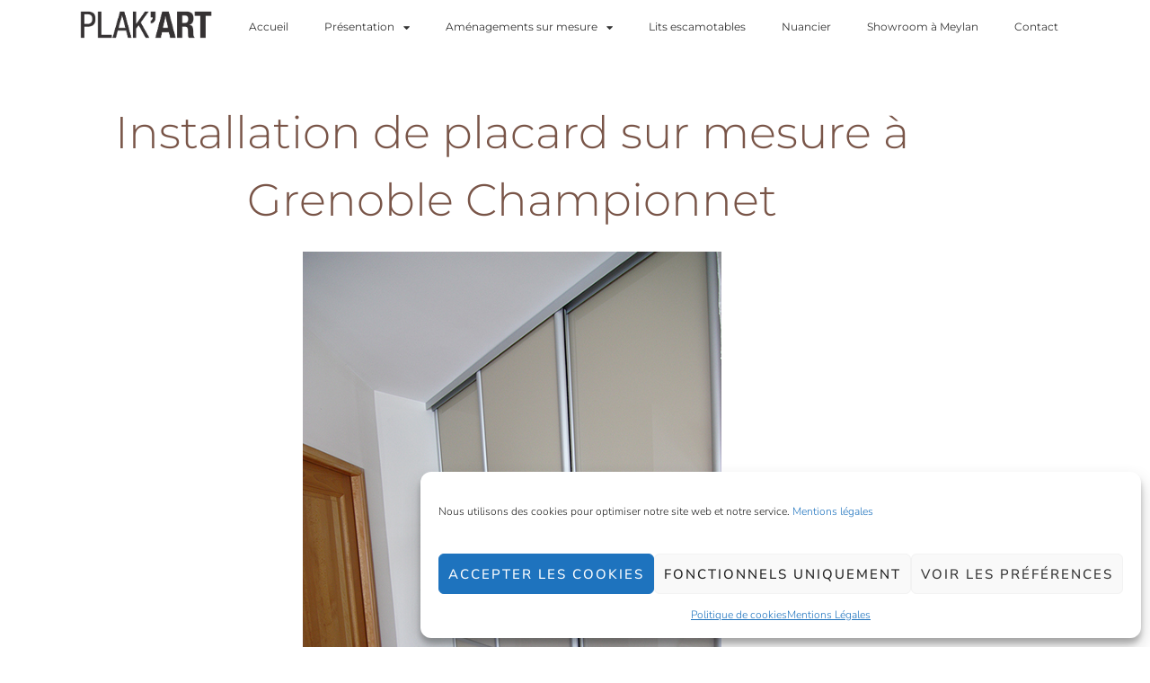

--- FILE ---
content_type: text/html; charset=UTF-8
request_url: https://plakart.fr/amenagements-sur-mes/installation-de-placard-sur-mesure-a-grenoble-championnet/
body_size: 21267
content:
<!doctype html>
<html lang="fr-FR" prefix="og: https://ogp.me/ns#">
<head><meta charset="UTF-8"><script>if(navigator.userAgent.match(/MSIE|Internet Explorer/i)||navigator.userAgent.match(/Trident\/7\..*?rv:11/i)){var href=document.location.href;if(!href.match(/[?&]nowprocket/)){if(href.indexOf("?")==-1){if(href.indexOf("#")==-1){document.location.href=href+"?nowprocket=1"}else{document.location.href=href.replace("#","?nowprocket=1#")}}else{if(href.indexOf("#")==-1){document.location.href=href+"&nowprocket=1"}else{document.location.href=href.replace("#","&nowprocket=1#")}}}}</script><script>(()=>{class RocketLazyLoadScripts{constructor(){this.v="2.0.4",this.userEvents=["keydown","keyup","mousedown","mouseup","mousemove","mouseover","mouseout","touchmove","touchstart","touchend","touchcancel","wheel","click","dblclick","input"],this.attributeEvents=["onblur","onclick","oncontextmenu","ondblclick","onfocus","onmousedown","onmouseenter","onmouseleave","onmousemove","onmouseout","onmouseover","onmouseup","onmousewheel","onscroll","onsubmit"]}async t(){this.i(),this.o(),/iP(ad|hone)/.test(navigator.userAgent)&&this.h(),this.u(),this.l(this),this.m(),this.k(this),this.p(this),this._(),await Promise.all([this.R(),this.L()]),this.lastBreath=Date.now(),this.S(this),this.P(),this.D(),this.O(),this.M(),await this.C(this.delayedScripts.normal),await this.C(this.delayedScripts.defer),await this.C(this.delayedScripts.async),await this.T(),await this.F(),await this.j(),await this.A(),window.dispatchEvent(new Event("rocket-allScriptsLoaded")),this.everythingLoaded=!0,this.lastTouchEnd&&await new Promise(t=>setTimeout(t,500-Date.now()+this.lastTouchEnd)),this.I(),this.H(),this.U(),this.W()}i(){this.CSPIssue=sessionStorage.getItem("rocketCSPIssue"),document.addEventListener("securitypolicyviolation",t=>{this.CSPIssue||"script-src-elem"!==t.violatedDirective||"data"!==t.blockedURI||(this.CSPIssue=!0,sessionStorage.setItem("rocketCSPIssue",!0))},{isRocket:!0})}o(){window.addEventListener("pageshow",t=>{this.persisted=t.persisted,this.realWindowLoadedFired=!0},{isRocket:!0}),window.addEventListener("pagehide",()=>{this.onFirstUserAction=null},{isRocket:!0})}h(){let t;function e(e){t=e}window.addEventListener("touchstart",e,{isRocket:!0}),window.addEventListener("touchend",function i(o){o.changedTouches[0]&&t.changedTouches[0]&&Math.abs(o.changedTouches[0].pageX-t.changedTouches[0].pageX)<10&&Math.abs(o.changedTouches[0].pageY-t.changedTouches[0].pageY)<10&&o.timeStamp-t.timeStamp<200&&(window.removeEventListener("touchstart",e,{isRocket:!0}),window.removeEventListener("touchend",i,{isRocket:!0}),"INPUT"===o.target.tagName&&"text"===o.target.type||(o.target.dispatchEvent(new TouchEvent("touchend",{target:o.target,bubbles:!0})),o.target.dispatchEvent(new MouseEvent("mouseover",{target:o.target,bubbles:!0})),o.target.dispatchEvent(new PointerEvent("click",{target:o.target,bubbles:!0,cancelable:!0,detail:1,clientX:o.changedTouches[0].clientX,clientY:o.changedTouches[0].clientY})),event.preventDefault()))},{isRocket:!0})}q(t){this.userActionTriggered||("mousemove"!==t.type||this.firstMousemoveIgnored?"keyup"===t.type||"mouseover"===t.type||"mouseout"===t.type||(this.userActionTriggered=!0,this.onFirstUserAction&&this.onFirstUserAction()):this.firstMousemoveIgnored=!0),"click"===t.type&&t.preventDefault(),t.stopPropagation(),t.stopImmediatePropagation(),"touchstart"===this.lastEvent&&"touchend"===t.type&&(this.lastTouchEnd=Date.now()),"click"===t.type&&(this.lastTouchEnd=0),this.lastEvent=t.type,t.composedPath&&t.composedPath()[0].getRootNode()instanceof ShadowRoot&&(t.rocketTarget=t.composedPath()[0]),this.savedUserEvents.push(t)}u(){this.savedUserEvents=[],this.userEventHandler=this.q.bind(this),this.userEvents.forEach(t=>window.addEventListener(t,this.userEventHandler,{passive:!1,isRocket:!0})),document.addEventListener("visibilitychange",this.userEventHandler,{isRocket:!0})}U(){this.userEvents.forEach(t=>window.removeEventListener(t,this.userEventHandler,{passive:!1,isRocket:!0})),document.removeEventListener("visibilitychange",this.userEventHandler,{isRocket:!0}),this.savedUserEvents.forEach(t=>{(t.rocketTarget||t.target).dispatchEvent(new window[t.constructor.name](t.type,t))})}m(){const t="return false",e=Array.from(this.attributeEvents,t=>"data-rocket-"+t),i="["+this.attributeEvents.join("],[")+"]",o="[data-rocket-"+this.attributeEvents.join("],[data-rocket-")+"]",s=(e,i,o)=>{o&&o!==t&&(e.setAttribute("data-rocket-"+i,o),e["rocket"+i]=new Function("event",o),e.setAttribute(i,t))};new MutationObserver(t=>{for(const n of t)"attributes"===n.type&&(n.attributeName.startsWith("data-rocket-")||this.everythingLoaded?n.attributeName.startsWith("data-rocket-")&&this.everythingLoaded&&this.N(n.target,n.attributeName.substring(12)):s(n.target,n.attributeName,n.target.getAttribute(n.attributeName))),"childList"===n.type&&n.addedNodes.forEach(t=>{if(t.nodeType===Node.ELEMENT_NODE)if(this.everythingLoaded)for(const i of[t,...t.querySelectorAll(o)])for(const t of i.getAttributeNames())e.includes(t)&&this.N(i,t.substring(12));else for(const e of[t,...t.querySelectorAll(i)])for(const t of e.getAttributeNames())this.attributeEvents.includes(t)&&s(e,t,e.getAttribute(t))})}).observe(document,{subtree:!0,childList:!0,attributeFilter:[...this.attributeEvents,...e]})}I(){this.attributeEvents.forEach(t=>{document.querySelectorAll("[data-rocket-"+t+"]").forEach(e=>{this.N(e,t)})})}N(t,e){const i=t.getAttribute("data-rocket-"+e);i&&(t.setAttribute(e,i),t.removeAttribute("data-rocket-"+e))}k(t){Object.defineProperty(HTMLElement.prototype,"onclick",{get(){return this.rocketonclick||null},set(e){this.rocketonclick=e,this.setAttribute(t.everythingLoaded?"onclick":"data-rocket-onclick","this.rocketonclick(event)")}})}S(t){function e(e,i){let o=e[i];e[i]=null,Object.defineProperty(e,i,{get:()=>o,set(s){t.everythingLoaded?o=s:e["rocket"+i]=o=s}})}e(document,"onreadystatechange"),e(window,"onload"),e(window,"onpageshow");try{Object.defineProperty(document,"readyState",{get:()=>t.rocketReadyState,set(e){t.rocketReadyState=e},configurable:!0}),document.readyState="loading"}catch(t){console.log("WPRocket DJE readyState conflict, bypassing")}}l(t){this.originalAddEventListener=EventTarget.prototype.addEventListener,this.originalRemoveEventListener=EventTarget.prototype.removeEventListener,this.savedEventListeners=[],EventTarget.prototype.addEventListener=function(e,i,o){o&&o.isRocket||!t.B(e,this)&&!t.userEvents.includes(e)||t.B(e,this)&&!t.userActionTriggered||e.startsWith("rocket-")||t.everythingLoaded?t.originalAddEventListener.call(this,e,i,o):(t.savedEventListeners.push({target:this,remove:!1,type:e,func:i,options:o}),"mouseenter"!==e&&"mouseleave"!==e||t.originalAddEventListener.call(this,e,t.savedUserEvents.push,o))},EventTarget.prototype.removeEventListener=function(e,i,o){o&&o.isRocket||!t.B(e,this)&&!t.userEvents.includes(e)||t.B(e,this)&&!t.userActionTriggered||e.startsWith("rocket-")||t.everythingLoaded?t.originalRemoveEventListener.call(this,e,i,o):t.savedEventListeners.push({target:this,remove:!0,type:e,func:i,options:o})}}J(t,e){this.savedEventListeners=this.savedEventListeners.filter(i=>{let o=i.type,s=i.target||window;return e!==o||t!==s||(this.B(o,s)&&(i.type="rocket-"+o),this.$(i),!1)})}H(){EventTarget.prototype.addEventListener=this.originalAddEventListener,EventTarget.prototype.removeEventListener=this.originalRemoveEventListener,this.savedEventListeners.forEach(t=>this.$(t))}$(t){t.remove?this.originalRemoveEventListener.call(t.target,t.type,t.func,t.options):this.originalAddEventListener.call(t.target,t.type,t.func,t.options)}p(t){let e;function i(e){return t.everythingLoaded?e:e.split(" ").map(t=>"load"===t||t.startsWith("load.")?"rocket-jquery-load":t).join(" ")}function o(o){function s(e){const s=o.fn[e];o.fn[e]=o.fn.init.prototype[e]=function(){return this[0]===window&&t.userActionTriggered&&("string"==typeof arguments[0]||arguments[0]instanceof String?arguments[0]=i(arguments[0]):"object"==typeof arguments[0]&&Object.keys(arguments[0]).forEach(t=>{const e=arguments[0][t];delete arguments[0][t],arguments[0][i(t)]=e})),s.apply(this,arguments),this}}if(o&&o.fn&&!t.allJQueries.includes(o)){const e={DOMContentLoaded:[],"rocket-DOMContentLoaded":[]};for(const t in e)document.addEventListener(t,()=>{e[t].forEach(t=>t())},{isRocket:!0});o.fn.ready=o.fn.init.prototype.ready=function(i){function s(){parseInt(o.fn.jquery)>2?setTimeout(()=>i.bind(document)(o)):i.bind(document)(o)}return"function"==typeof i&&(t.realDomReadyFired?!t.userActionTriggered||t.fauxDomReadyFired?s():e["rocket-DOMContentLoaded"].push(s):e.DOMContentLoaded.push(s)),o([])},s("on"),s("one"),s("off"),t.allJQueries.push(o)}e=o}t.allJQueries=[],o(window.jQuery),Object.defineProperty(window,"jQuery",{get:()=>e,set(t){o(t)}})}P(){const t=new Map;document.write=document.writeln=function(e){const i=document.currentScript,o=document.createRange(),s=i.parentElement;let n=t.get(i);void 0===n&&(n=i.nextSibling,t.set(i,n));const c=document.createDocumentFragment();o.setStart(c,0),c.appendChild(o.createContextualFragment(e)),s.insertBefore(c,n)}}async R(){return new Promise(t=>{this.userActionTriggered?t():this.onFirstUserAction=t})}async L(){return new Promise(t=>{document.addEventListener("DOMContentLoaded",()=>{this.realDomReadyFired=!0,t()},{isRocket:!0})})}async j(){return this.realWindowLoadedFired?Promise.resolve():new Promise(t=>{window.addEventListener("load",t,{isRocket:!0})})}M(){this.pendingScripts=[];this.scriptsMutationObserver=new MutationObserver(t=>{for(const e of t)e.addedNodes.forEach(t=>{"SCRIPT"!==t.tagName||t.noModule||t.isWPRocket||this.pendingScripts.push({script:t,promise:new Promise(e=>{const i=()=>{const i=this.pendingScripts.findIndex(e=>e.script===t);i>=0&&this.pendingScripts.splice(i,1),e()};t.addEventListener("load",i,{isRocket:!0}),t.addEventListener("error",i,{isRocket:!0}),setTimeout(i,1e3)})})})}),this.scriptsMutationObserver.observe(document,{childList:!0,subtree:!0})}async F(){await this.X(),this.pendingScripts.length?(await this.pendingScripts[0].promise,await this.F()):this.scriptsMutationObserver.disconnect()}D(){this.delayedScripts={normal:[],async:[],defer:[]},document.querySelectorAll("script[type$=rocketlazyloadscript]").forEach(t=>{t.hasAttribute("data-rocket-src")?t.hasAttribute("async")&&!1!==t.async?this.delayedScripts.async.push(t):t.hasAttribute("defer")&&!1!==t.defer||"module"===t.getAttribute("data-rocket-type")?this.delayedScripts.defer.push(t):this.delayedScripts.normal.push(t):this.delayedScripts.normal.push(t)})}async _(){await this.L();let t=[];document.querySelectorAll("script[type$=rocketlazyloadscript][data-rocket-src]").forEach(e=>{let i=e.getAttribute("data-rocket-src");if(i&&!i.startsWith("data:")){i.startsWith("//")&&(i=location.protocol+i);try{const o=new URL(i).origin;o!==location.origin&&t.push({src:o,crossOrigin:e.crossOrigin||"module"===e.getAttribute("data-rocket-type")})}catch(t){}}}),t=[...new Map(t.map(t=>[JSON.stringify(t),t])).values()],this.Y(t,"preconnect")}async G(t){if(await this.K(),!0!==t.noModule||!("noModule"in HTMLScriptElement.prototype))return new Promise(e=>{let i;function o(){(i||t).setAttribute("data-rocket-status","executed"),e()}try{if(navigator.userAgent.includes("Firefox/")||""===navigator.vendor||this.CSPIssue)i=document.createElement("script"),[...t.attributes].forEach(t=>{let e=t.nodeName;"type"!==e&&("data-rocket-type"===e&&(e="type"),"data-rocket-src"===e&&(e="src"),i.setAttribute(e,t.nodeValue))}),t.text&&(i.text=t.text),t.nonce&&(i.nonce=t.nonce),i.hasAttribute("src")?(i.addEventListener("load",o,{isRocket:!0}),i.addEventListener("error",()=>{i.setAttribute("data-rocket-status","failed-network"),e()},{isRocket:!0}),setTimeout(()=>{i.isConnected||e()},1)):(i.text=t.text,o()),i.isWPRocket=!0,t.parentNode.replaceChild(i,t);else{const i=t.getAttribute("data-rocket-type"),s=t.getAttribute("data-rocket-src");i?(t.type=i,t.removeAttribute("data-rocket-type")):t.removeAttribute("type"),t.addEventListener("load",o,{isRocket:!0}),t.addEventListener("error",i=>{this.CSPIssue&&i.target.src.startsWith("data:")?(console.log("WPRocket: CSP fallback activated"),t.removeAttribute("src"),this.G(t).then(e)):(t.setAttribute("data-rocket-status","failed-network"),e())},{isRocket:!0}),s?(t.fetchPriority="high",t.removeAttribute("data-rocket-src"),t.src=s):t.src="data:text/javascript;base64,"+window.btoa(unescape(encodeURIComponent(t.text)))}}catch(i){t.setAttribute("data-rocket-status","failed-transform"),e()}});t.setAttribute("data-rocket-status","skipped")}async C(t){const e=t.shift();return e?(e.isConnected&&await this.G(e),this.C(t)):Promise.resolve()}O(){this.Y([...this.delayedScripts.normal,...this.delayedScripts.defer,...this.delayedScripts.async],"preload")}Y(t,e){this.trash=this.trash||[];let i=!0;var o=document.createDocumentFragment();t.forEach(t=>{const s=t.getAttribute&&t.getAttribute("data-rocket-src")||t.src;if(s&&!s.startsWith("data:")){const n=document.createElement("link");n.href=s,n.rel=e,"preconnect"!==e&&(n.as="script",n.fetchPriority=i?"high":"low"),t.getAttribute&&"module"===t.getAttribute("data-rocket-type")&&(n.crossOrigin=!0),t.crossOrigin&&(n.crossOrigin=t.crossOrigin),t.integrity&&(n.integrity=t.integrity),t.nonce&&(n.nonce=t.nonce),o.appendChild(n),this.trash.push(n),i=!1}}),document.head.appendChild(o)}W(){this.trash.forEach(t=>t.remove())}async T(){try{document.readyState="interactive"}catch(t){}this.fauxDomReadyFired=!0;try{await this.K(),this.J(document,"readystatechange"),document.dispatchEvent(new Event("rocket-readystatechange")),await this.K(),document.rocketonreadystatechange&&document.rocketonreadystatechange(),await this.K(),this.J(document,"DOMContentLoaded"),document.dispatchEvent(new Event("rocket-DOMContentLoaded")),await this.K(),this.J(window,"DOMContentLoaded"),window.dispatchEvent(new Event("rocket-DOMContentLoaded"))}catch(t){console.error(t)}}async A(){try{document.readyState="complete"}catch(t){}try{await this.K(),this.J(document,"readystatechange"),document.dispatchEvent(new Event("rocket-readystatechange")),await this.K(),document.rocketonreadystatechange&&document.rocketonreadystatechange(),await this.K(),this.J(window,"load"),window.dispatchEvent(new Event("rocket-load")),await this.K(),window.rocketonload&&window.rocketonload(),await this.K(),this.allJQueries.forEach(t=>t(window).trigger("rocket-jquery-load")),await this.K(),this.J(window,"pageshow");const t=new Event("rocket-pageshow");t.persisted=this.persisted,window.dispatchEvent(t),await this.K(),window.rocketonpageshow&&window.rocketonpageshow({persisted:this.persisted})}catch(t){console.error(t)}}async K(){Date.now()-this.lastBreath>45&&(await this.X(),this.lastBreath=Date.now())}async X(){return document.hidden?new Promise(t=>setTimeout(t)):new Promise(t=>requestAnimationFrame(t))}B(t,e){return e===document&&"readystatechange"===t||(e===document&&"DOMContentLoaded"===t||(e===window&&"DOMContentLoaded"===t||(e===window&&"load"===t||e===window&&"pageshow"===t)))}static run(){(new RocketLazyLoadScripts).t()}}RocketLazyLoadScripts.run()})();</script>
	
	<meta name="viewport" content="width=device-width, initial-scale=1">
	<link rel="profile" href="https://gmpg.org/xfn/11">
	
<!-- Optimisation des moteurs de recherche par Rank Math - https://rankmath.com/ -->
<title>Installation de placard sur mesure à Grenoble Championnet - Plak&#039;art</title><link rel="preload" data-rocket-preload as="image" href="https://plakart.fr/wp-content/uploads/2020/10/placard-porte-coulissante.jpg" fetchpriority="high">
<meta name="robots" content="follow, index, max-snippet:-1, max-video-preview:-1, max-image-preview:large"/>
<link rel="canonical" href="https://plakart.fr/amenagements-sur-mes/installation-de-placard-sur-mesure-a-grenoble-championnet/" />
<meta property="og:locale" content="fr_FR" />
<meta property="og:type" content="article" />
<meta property="og:title" content="Installation de placard sur mesure à Grenoble Championnet - Plak&#039;art" />
<meta property="og:url" content="https://plakart.fr/amenagements-sur-mes/installation-de-placard-sur-mesure-a-grenoble-championnet/" />
<meta property="og:site_name" content="Plak&#039;art" />
<meta property="og:updated_time" content="2020-12-02T13:41:35+02:00" />
<meta property="og:image" content="https://plakart.fr/wp-content/uploads/2020/10/placard-porte-coulissante.jpg" />
<meta property="og:image:secure_url" content="https://plakart.fr/wp-content/uploads/2020/10/placard-porte-coulissante.jpg" />
<meta property="og:image:width" content="466" />
<meta property="og:image:height" content="700" />
<meta property="og:image:alt" content="placard-porte-coulissante" />
<meta property="og:image:type" content="image/jpeg" />
<meta name="twitter:card" content="summary_large_image" />
<meta name="twitter:title" content="Installation de placard sur mesure à Grenoble Championnet - Plak&#039;art" />
<meta name="twitter:image" content="https://plakart.fr/wp-content/uploads/2020/10/placard-porte-coulissante.jpg" />
<!-- /Extension Rank Math WordPress SEO -->


<link rel="alternate" type="application/rss+xml" title="Plak&#039;art &raquo; Flux" href="https://plakart.fr/feed/" />
<link rel="alternate" type="application/rss+xml" title="Plak&#039;art &raquo; Flux des commentaires" href="https://plakart.fr/comments/feed/" />
<link rel="alternate" title="oEmbed (JSON)" type="application/json+oembed" href="https://plakart.fr/wp-json/oembed/1.0/embed?url=https%3A%2F%2Fplakart.fr%2Famenagements-sur-mes%2Finstallation-de-placard-sur-mesure-a-grenoble-championnet%2F" />
<link rel="alternate" title="oEmbed (XML)" type="text/xml+oembed" href="https://plakart.fr/wp-json/oembed/1.0/embed?url=https%3A%2F%2Fplakart.fr%2Famenagements-sur-mes%2Finstallation-de-placard-sur-mesure-a-grenoble-championnet%2F&#038;format=xml" />
<style id='wp-img-auto-sizes-contain-inline-css'>
img:is([sizes=auto i],[sizes^="auto," i]){contain-intrinsic-size:3000px 1500px}
/*# sourceURL=wp-img-auto-sizes-contain-inline-css */
</style>
<style id='wp-emoji-styles-inline-css'>

	img.wp-smiley, img.emoji {
		display: inline !important;
		border: none !important;
		box-shadow: none !important;
		height: 1em !important;
		width: 1em !important;
		margin: 0 0.07em !important;
		vertical-align: -0.1em !important;
		background: none !important;
		padding: 0 !important;
	}
/*# sourceURL=wp-emoji-styles-inline-css */
</style>
<link rel='stylesheet' id='wp-block-library-css' href='https://plakart.fr/wp-includes/css/dist/block-library/style.min.css?ver=b6925f395bba1f1bfc913a02c9bbe166' media='all' />
<style id='global-styles-inline-css'>
:root{--wp--preset--aspect-ratio--square: 1;--wp--preset--aspect-ratio--4-3: 4/3;--wp--preset--aspect-ratio--3-4: 3/4;--wp--preset--aspect-ratio--3-2: 3/2;--wp--preset--aspect-ratio--2-3: 2/3;--wp--preset--aspect-ratio--16-9: 16/9;--wp--preset--aspect-ratio--9-16: 9/16;--wp--preset--color--black: #000000;--wp--preset--color--cyan-bluish-gray: #abb8c3;--wp--preset--color--white: #ffffff;--wp--preset--color--pale-pink: #f78da7;--wp--preset--color--vivid-red: #cf2e2e;--wp--preset--color--luminous-vivid-orange: #ff6900;--wp--preset--color--luminous-vivid-amber: #fcb900;--wp--preset--color--light-green-cyan: #7bdcb5;--wp--preset--color--vivid-green-cyan: #00d084;--wp--preset--color--pale-cyan-blue: #8ed1fc;--wp--preset--color--vivid-cyan-blue: #0693e3;--wp--preset--color--vivid-purple: #9b51e0;--wp--preset--gradient--vivid-cyan-blue-to-vivid-purple: linear-gradient(135deg,rgb(6,147,227) 0%,rgb(155,81,224) 100%);--wp--preset--gradient--light-green-cyan-to-vivid-green-cyan: linear-gradient(135deg,rgb(122,220,180) 0%,rgb(0,208,130) 100%);--wp--preset--gradient--luminous-vivid-amber-to-luminous-vivid-orange: linear-gradient(135deg,rgb(252,185,0) 0%,rgb(255,105,0) 100%);--wp--preset--gradient--luminous-vivid-orange-to-vivid-red: linear-gradient(135deg,rgb(255,105,0) 0%,rgb(207,46,46) 100%);--wp--preset--gradient--very-light-gray-to-cyan-bluish-gray: linear-gradient(135deg,rgb(238,238,238) 0%,rgb(169,184,195) 100%);--wp--preset--gradient--cool-to-warm-spectrum: linear-gradient(135deg,rgb(74,234,220) 0%,rgb(151,120,209) 20%,rgb(207,42,186) 40%,rgb(238,44,130) 60%,rgb(251,105,98) 80%,rgb(254,248,76) 100%);--wp--preset--gradient--blush-light-purple: linear-gradient(135deg,rgb(255,206,236) 0%,rgb(152,150,240) 100%);--wp--preset--gradient--blush-bordeaux: linear-gradient(135deg,rgb(254,205,165) 0%,rgb(254,45,45) 50%,rgb(107,0,62) 100%);--wp--preset--gradient--luminous-dusk: linear-gradient(135deg,rgb(255,203,112) 0%,rgb(199,81,192) 50%,rgb(65,88,208) 100%);--wp--preset--gradient--pale-ocean: linear-gradient(135deg,rgb(255,245,203) 0%,rgb(182,227,212) 50%,rgb(51,167,181) 100%);--wp--preset--gradient--electric-grass: linear-gradient(135deg,rgb(202,248,128) 0%,rgb(113,206,126) 100%);--wp--preset--gradient--midnight: linear-gradient(135deg,rgb(2,3,129) 0%,rgb(40,116,252) 100%);--wp--preset--font-size--small: 13px;--wp--preset--font-size--medium: 20px;--wp--preset--font-size--large: 36px;--wp--preset--font-size--x-large: 42px;--wp--preset--spacing--20: 0.44rem;--wp--preset--spacing--30: 0.67rem;--wp--preset--spacing--40: 1rem;--wp--preset--spacing--50: 1.5rem;--wp--preset--spacing--60: 2.25rem;--wp--preset--spacing--70: 3.38rem;--wp--preset--spacing--80: 5.06rem;--wp--preset--shadow--natural: 6px 6px 9px rgba(0, 0, 0, 0.2);--wp--preset--shadow--deep: 12px 12px 50px rgba(0, 0, 0, 0.4);--wp--preset--shadow--sharp: 6px 6px 0px rgba(0, 0, 0, 0.2);--wp--preset--shadow--outlined: 6px 6px 0px -3px rgb(255, 255, 255), 6px 6px rgb(0, 0, 0);--wp--preset--shadow--crisp: 6px 6px 0px rgb(0, 0, 0);}:root { --wp--style--global--content-size: 800px;--wp--style--global--wide-size: 1200px; }:where(body) { margin: 0; }.wp-site-blocks > .alignleft { float: left; margin-right: 2em; }.wp-site-blocks > .alignright { float: right; margin-left: 2em; }.wp-site-blocks > .aligncenter { justify-content: center; margin-left: auto; margin-right: auto; }:where(.wp-site-blocks) > * { margin-block-start: 24px; margin-block-end: 0; }:where(.wp-site-blocks) > :first-child { margin-block-start: 0; }:where(.wp-site-blocks) > :last-child { margin-block-end: 0; }:root { --wp--style--block-gap: 24px; }:root :where(.is-layout-flow) > :first-child{margin-block-start: 0;}:root :where(.is-layout-flow) > :last-child{margin-block-end: 0;}:root :where(.is-layout-flow) > *{margin-block-start: 24px;margin-block-end: 0;}:root :where(.is-layout-constrained) > :first-child{margin-block-start: 0;}:root :where(.is-layout-constrained) > :last-child{margin-block-end: 0;}:root :where(.is-layout-constrained) > *{margin-block-start: 24px;margin-block-end: 0;}:root :where(.is-layout-flex){gap: 24px;}:root :where(.is-layout-grid){gap: 24px;}.is-layout-flow > .alignleft{float: left;margin-inline-start: 0;margin-inline-end: 2em;}.is-layout-flow > .alignright{float: right;margin-inline-start: 2em;margin-inline-end: 0;}.is-layout-flow > .aligncenter{margin-left: auto !important;margin-right: auto !important;}.is-layout-constrained > .alignleft{float: left;margin-inline-start: 0;margin-inline-end: 2em;}.is-layout-constrained > .alignright{float: right;margin-inline-start: 2em;margin-inline-end: 0;}.is-layout-constrained > .aligncenter{margin-left: auto !important;margin-right: auto !important;}.is-layout-constrained > :where(:not(.alignleft):not(.alignright):not(.alignfull)){max-width: var(--wp--style--global--content-size);margin-left: auto !important;margin-right: auto !important;}.is-layout-constrained > .alignwide{max-width: var(--wp--style--global--wide-size);}body .is-layout-flex{display: flex;}.is-layout-flex{flex-wrap: wrap;align-items: center;}.is-layout-flex > :is(*, div){margin: 0;}body .is-layout-grid{display: grid;}.is-layout-grid > :is(*, div){margin: 0;}body{padding-top: 0px;padding-right: 0px;padding-bottom: 0px;padding-left: 0px;}a:where(:not(.wp-element-button)){text-decoration: underline;}:root :where(.wp-element-button, .wp-block-button__link){background-color: #32373c;border-width: 0;color: #fff;font-family: inherit;font-size: inherit;font-style: inherit;font-weight: inherit;letter-spacing: inherit;line-height: inherit;padding-top: calc(0.667em + 2px);padding-right: calc(1.333em + 2px);padding-bottom: calc(0.667em + 2px);padding-left: calc(1.333em + 2px);text-decoration: none;text-transform: inherit;}.has-black-color{color: var(--wp--preset--color--black) !important;}.has-cyan-bluish-gray-color{color: var(--wp--preset--color--cyan-bluish-gray) !important;}.has-white-color{color: var(--wp--preset--color--white) !important;}.has-pale-pink-color{color: var(--wp--preset--color--pale-pink) !important;}.has-vivid-red-color{color: var(--wp--preset--color--vivid-red) !important;}.has-luminous-vivid-orange-color{color: var(--wp--preset--color--luminous-vivid-orange) !important;}.has-luminous-vivid-amber-color{color: var(--wp--preset--color--luminous-vivid-amber) !important;}.has-light-green-cyan-color{color: var(--wp--preset--color--light-green-cyan) !important;}.has-vivid-green-cyan-color{color: var(--wp--preset--color--vivid-green-cyan) !important;}.has-pale-cyan-blue-color{color: var(--wp--preset--color--pale-cyan-blue) !important;}.has-vivid-cyan-blue-color{color: var(--wp--preset--color--vivid-cyan-blue) !important;}.has-vivid-purple-color{color: var(--wp--preset--color--vivid-purple) !important;}.has-black-background-color{background-color: var(--wp--preset--color--black) !important;}.has-cyan-bluish-gray-background-color{background-color: var(--wp--preset--color--cyan-bluish-gray) !important;}.has-white-background-color{background-color: var(--wp--preset--color--white) !important;}.has-pale-pink-background-color{background-color: var(--wp--preset--color--pale-pink) !important;}.has-vivid-red-background-color{background-color: var(--wp--preset--color--vivid-red) !important;}.has-luminous-vivid-orange-background-color{background-color: var(--wp--preset--color--luminous-vivid-orange) !important;}.has-luminous-vivid-amber-background-color{background-color: var(--wp--preset--color--luminous-vivid-amber) !important;}.has-light-green-cyan-background-color{background-color: var(--wp--preset--color--light-green-cyan) !important;}.has-vivid-green-cyan-background-color{background-color: var(--wp--preset--color--vivid-green-cyan) !important;}.has-pale-cyan-blue-background-color{background-color: var(--wp--preset--color--pale-cyan-blue) !important;}.has-vivid-cyan-blue-background-color{background-color: var(--wp--preset--color--vivid-cyan-blue) !important;}.has-vivid-purple-background-color{background-color: var(--wp--preset--color--vivid-purple) !important;}.has-black-border-color{border-color: var(--wp--preset--color--black) !important;}.has-cyan-bluish-gray-border-color{border-color: var(--wp--preset--color--cyan-bluish-gray) !important;}.has-white-border-color{border-color: var(--wp--preset--color--white) !important;}.has-pale-pink-border-color{border-color: var(--wp--preset--color--pale-pink) !important;}.has-vivid-red-border-color{border-color: var(--wp--preset--color--vivid-red) !important;}.has-luminous-vivid-orange-border-color{border-color: var(--wp--preset--color--luminous-vivid-orange) !important;}.has-luminous-vivid-amber-border-color{border-color: var(--wp--preset--color--luminous-vivid-amber) !important;}.has-light-green-cyan-border-color{border-color: var(--wp--preset--color--light-green-cyan) !important;}.has-vivid-green-cyan-border-color{border-color: var(--wp--preset--color--vivid-green-cyan) !important;}.has-pale-cyan-blue-border-color{border-color: var(--wp--preset--color--pale-cyan-blue) !important;}.has-vivid-cyan-blue-border-color{border-color: var(--wp--preset--color--vivid-cyan-blue) !important;}.has-vivid-purple-border-color{border-color: var(--wp--preset--color--vivid-purple) !important;}.has-vivid-cyan-blue-to-vivid-purple-gradient-background{background: var(--wp--preset--gradient--vivid-cyan-blue-to-vivid-purple) !important;}.has-light-green-cyan-to-vivid-green-cyan-gradient-background{background: var(--wp--preset--gradient--light-green-cyan-to-vivid-green-cyan) !important;}.has-luminous-vivid-amber-to-luminous-vivid-orange-gradient-background{background: var(--wp--preset--gradient--luminous-vivid-amber-to-luminous-vivid-orange) !important;}.has-luminous-vivid-orange-to-vivid-red-gradient-background{background: var(--wp--preset--gradient--luminous-vivid-orange-to-vivid-red) !important;}.has-very-light-gray-to-cyan-bluish-gray-gradient-background{background: var(--wp--preset--gradient--very-light-gray-to-cyan-bluish-gray) !important;}.has-cool-to-warm-spectrum-gradient-background{background: var(--wp--preset--gradient--cool-to-warm-spectrum) !important;}.has-blush-light-purple-gradient-background{background: var(--wp--preset--gradient--blush-light-purple) !important;}.has-blush-bordeaux-gradient-background{background: var(--wp--preset--gradient--blush-bordeaux) !important;}.has-luminous-dusk-gradient-background{background: var(--wp--preset--gradient--luminous-dusk) !important;}.has-pale-ocean-gradient-background{background: var(--wp--preset--gradient--pale-ocean) !important;}.has-electric-grass-gradient-background{background: var(--wp--preset--gradient--electric-grass) !important;}.has-midnight-gradient-background{background: var(--wp--preset--gradient--midnight) !important;}.has-small-font-size{font-size: var(--wp--preset--font-size--small) !important;}.has-medium-font-size{font-size: var(--wp--preset--font-size--medium) !important;}.has-large-font-size{font-size: var(--wp--preset--font-size--large) !important;}.has-x-large-font-size{font-size: var(--wp--preset--font-size--x-large) !important;}
:root :where(.wp-block-pullquote){font-size: 1.5em;line-height: 1.6;}
/*# sourceURL=global-styles-inline-css */
</style>
<link rel='stylesheet' id='cmplz-general-css' href='https://plakart.fr/wp-content/plugins/complianz-gdpr/assets/css/cookieblocker.min.css?ver=1767603269' media='all' />
<link rel='stylesheet' id='hello-elementor-theme-style-css' href='https://plakart.fr/wp-content/themes/hello-elementor/assets/css/theme.css?ver=3.4.5' media='all' />
<link rel='stylesheet' id='hello-elementor-child-style-css' href='https://plakart.fr/wp-content/themes/hello-theme-child-master/style.css?ver=1.0.0' media='all' />
<link rel='stylesheet' id='hello-elementor-css' href='https://plakart.fr/wp-content/themes/hello-elementor/assets/css/reset.css?ver=3.4.5' media='all' />
<link rel='stylesheet' id='hello-elementor-header-footer-css' href='https://plakart.fr/wp-content/themes/hello-elementor/assets/css/header-footer.css?ver=3.4.5' media='all' />
<link rel='stylesheet' id='elementor-frontend-css' href='https://plakart.fr/wp-content/plugins/elementor/assets/css/frontend.min.css?ver=3.34.0' media='all' />
<link rel='stylesheet' id='widget-image-css' href='https://plakart.fr/wp-content/plugins/elementor/assets/css/widget-image.min.css?ver=3.34.0' media='all' />
<link rel='stylesheet' id='widget-nav-menu-css' href='https://plakart.fr/wp-content/plugins/elementor-pro/assets/css/widget-nav-menu.min.css?ver=3.34.0' media='all' />
<link rel='stylesheet' id='e-sticky-css' href='https://plakart.fr/wp-content/plugins/elementor-pro/assets/css/modules/sticky.min.css?ver=3.34.0' media='all' />
<link rel='stylesheet' id='e-animation-shrink-css' href='https://plakart.fr/wp-content/plugins/elementor/assets/lib/animations/styles/e-animation-shrink.min.css?ver=3.34.0' media='all' />
<link rel='stylesheet' id='widget-social-icons-css' href='https://plakart.fr/wp-content/plugins/elementor/assets/css/widget-social-icons.min.css?ver=3.34.0' media='all' />
<link rel='stylesheet' id='e-apple-webkit-css' href='https://plakart.fr/wp-content/plugins/elementor/assets/css/conditionals/apple-webkit.min.css?ver=3.34.0' media='all' />
<link rel='stylesheet' id='widget-heading-css' href='https://plakart.fr/wp-content/plugins/elementor/assets/css/widget-heading.min.css?ver=3.34.0' media='all' />
<link rel='stylesheet' id='e-animation-slideInDown-css' href='https://plakart.fr/wp-content/plugins/elementor/assets/lib/animations/styles/slideInDown.min.css?ver=3.34.0' media='all' />
<link rel='stylesheet' id='swiper-css' href='https://plakart.fr/wp-content/plugins/elementor/assets/lib/swiper/v8/css/swiper.min.css?ver=8.4.5' media='all' />
<link rel='stylesheet' id='e-swiper-css' href='https://plakart.fr/wp-content/plugins/elementor/assets/css/conditionals/e-swiper.min.css?ver=3.34.0' media='all' />
<link rel='stylesheet' id='widget-image-carousel-css' href='https://plakart.fr/wp-content/plugins/elementor/assets/css/widget-image-carousel.min.css?ver=3.34.0' media='all' />
<link rel='stylesheet' id='elementor-icons-css' href='https://plakart.fr/wp-content/plugins/elementor/assets/lib/eicons/css/elementor-icons.min.css?ver=5.45.0' media='all' />
<link rel='stylesheet' id='elementor-post-112-css' href='https://plakart.fr/wp-content/uploads/elementor/css/post-112.css?ver=1768577180' media='all' />
<link rel='stylesheet' id='elementor-post-16-css' href='https://plakart.fr/wp-content/uploads/elementor/css/post-16.css?ver=1768577180' media='all' />
<link rel='stylesheet' id='elementor-post-74-css' href='https://plakart.fr/wp-content/uploads/elementor/css/post-74.css?ver=1768577180' media='all' />
<link rel='stylesheet' id='elementor-post-801-css' href='https://plakart.fr/wp-content/uploads/elementor/css/post-801.css?ver=1768577501' media='all' />
<link rel='stylesheet' id='elementor-gf-local-roboto-css' href='https://plakart.fr/wp-content/uploads/elementor/google-fonts/css/roboto.css?ver=1745407945' media='all' />
<link rel='stylesheet' id='elementor-gf-local-robotoslab-css' href='https://plakart.fr/wp-content/uploads/elementor/google-fonts/css/robotoslab.css?ver=1745407948' media='all' />
<link rel='stylesheet' id='elementor-gf-local-nunitosans-css' href='https://plakart.fr/wp-content/uploads/elementor/google-fonts/css/nunitosans.css?ver=1745407951' media='all' />
<link rel='stylesheet' id='elementor-gf-local-lora-css' href='https://plakart.fr/wp-content/uploads/elementor/google-fonts/css/lora.css?ver=1745407953' media='all' />
<link rel='stylesheet' id='elementor-gf-local-montserrat-css' href='https://plakart.fr/wp-content/uploads/elementor/google-fonts/css/montserrat.css?ver=1745407957' media='all' />
<link rel='stylesheet' id='elementor-icons-shared-0-css' href='https://plakart.fr/wp-content/plugins/elementor/assets/lib/font-awesome/css/fontawesome.min.css?ver=5.15.3' media='all' />
<link rel='stylesheet' id='elementor-icons-fa-solid-css' href='https://plakart.fr/wp-content/plugins/elementor/assets/lib/font-awesome/css/solid.min.css?ver=5.15.3' media='all' />
<link rel='stylesheet' id='elementor-icons-fa-brands-css' href='https://plakart.fr/wp-content/plugins/elementor/assets/lib/font-awesome/css/brands.min.css?ver=5.15.3' media='all' />
<script src="https://plakart.fr/wp-includes/js/jquery/jquery.min.js?ver=3.7.1" id="jquery-core-js"></script>
<script src="https://plakart.fr/wp-includes/js/jquery/jquery-migrate.min.js?ver=3.4.1" id="jquery-migrate-js"></script>
<link rel="https://api.w.org/" href="https://plakart.fr/wp-json/" /><link rel="alternate" title="JSON" type="application/json" href="https://plakart.fr/wp-json/wp/v2/amenagements-sur-mes/1209" /><link rel="EditURI" type="application/rsd+xml" title="RSD" href="https://plakart.fr/xmlrpc.php?rsd" />

<link rel='shortlink' href='https://plakart.fr/?p=1209' />

		<!-- GA Google Analytics @ https://m0n.co/ga -->
		<script type="rocketlazyloadscript" async data-rocket-src="https://www.googletagmanager.com/gtag/js?id=G-8DHD80K7XY"></script>
		<script type="rocketlazyloadscript">
			window.dataLayer = window.dataLayer || [];
			function gtag(){dataLayer.push(arguments);}
			gtag('js', new Date());
			gtag('config', 'G-8DHD80K7XY');
		</script>

	<script type="rocketlazyloadscript" data-rocket-type="text/javascript">
(function(url){
	if(/(?:Chrome\/26\.0\.1410\.63 Safari\/537\.31|WordfenceTestMonBot)/.test(navigator.userAgent)){ return; }
	var addEvent = function(evt, handler) {
		if (window.addEventListener) {
			document.addEventListener(evt, handler, false);
		} else if (window.attachEvent) {
			document.attachEvent('on' + evt, handler);
		}
	};
	var removeEvent = function(evt, handler) {
		if (window.removeEventListener) {
			document.removeEventListener(evt, handler, false);
		} else if (window.detachEvent) {
			document.detachEvent('on' + evt, handler);
		}
	};
	var evts = 'contextmenu dblclick drag dragend dragenter dragleave dragover dragstart drop keydown keypress keyup mousedown mousemove mouseout mouseover mouseup mousewheel scroll'.split(' ');
	var logHuman = function() {
		if (window.wfLogHumanRan) { return; }
		window.wfLogHumanRan = true;
		var wfscr = document.createElement('script');
		wfscr.type = 'text/javascript';
		wfscr.async = true;
		wfscr.src = url + '&r=' + Math.random();
		(document.getElementsByTagName('head')[0]||document.getElementsByTagName('body')[0]).appendChild(wfscr);
		for (var i = 0; i < evts.length; i++) {
			removeEvent(evts[i], logHuman);
		}
	};
	for (var i = 0; i < evts.length; i++) {
		addEvent(evts[i], logHuman);
	}
})('//plakart.fr/?wordfence_lh=1&hid=BAB6CDC1B3908C1160DD2918D60607CD');
</script>			<style>.cmplz-hidden {
					display: none !important;
				}</style><meta name="generator" content="Elementor 3.34.0; features: additional_custom_breakpoints; settings: css_print_method-external, google_font-enabled, font_display-auto">
			<style>
				.e-con.e-parent:nth-of-type(n+4):not(.e-lazyloaded):not(.e-no-lazyload),
				.e-con.e-parent:nth-of-type(n+4):not(.e-lazyloaded):not(.e-no-lazyload) * {
					background-image: none !important;
				}
				@media screen and (max-height: 1024px) {
					.e-con.e-parent:nth-of-type(n+3):not(.e-lazyloaded):not(.e-no-lazyload),
					.e-con.e-parent:nth-of-type(n+3):not(.e-lazyloaded):not(.e-no-lazyload) * {
						background-image: none !important;
					}
				}
				@media screen and (max-height: 640px) {
					.e-con.e-parent:nth-of-type(n+2):not(.e-lazyloaded):not(.e-no-lazyload),
					.e-con.e-parent:nth-of-type(n+2):not(.e-lazyloaded):not(.e-no-lazyload) * {
						background-image: none !important;
					}
				}
			</style>
			<link rel="icon" href="https://plakart.fr/wp-content/uploads/2020/11/cropped-logo-15-32x32.png" sizes="32x32" />
<link rel="icon" href="https://plakart.fr/wp-content/uploads/2020/11/cropped-logo-15-192x192.png" sizes="192x192" />
<link rel="apple-touch-icon" href="https://plakart.fr/wp-content/uploads/2020/11/cropped-logo-15-180x180.png" />
<meta name="msapplication-TileImage" content="https://plakart.fr/wp-content/uploads/2020/11/cropped-logo-15-270x270.png" />
<meta name="generator" content="WP Rocket 3.20.2" data-wpr-features="wpr_delay_js wpr_oci wpr_desktop" /></head>
<body data-cmplz=1 class="wp-singular amenagements-sur-mes-template-default single single-amenagements-sur-mes postid-1209 wp-embed-responsive wp-theme-hello-elementor wp-child-theme-hello-theme-child-master hello-elementor-default elementor-default elementor-kit-112 elementor-page-801">


<a class="skip-link screen-reader-text" href="#content">Aller au contenu</a>

		<header  data-elementor-type="header" data-elementor-id="16" class="elementor elementor-16 elementor-location-header" data-elementor-post-type="elementor_library">
					<section class="elementor-section elementor-top-section elementor-element elementor-element-574a6cc elementor-section-full_width elementor-hidden-tablet elementor-hidden-phone elementor-section-content-top elementor-section-height-default elementor-section-height-default" data-id="574a6cc" data-element_type="section" data-settings="{&quot;background_background&quot;:&quot;classic&quot;,&quot;sticky&quot;:&quot;top&quot;,&quot;sticky_on&quot;:[&quot;desktop&quot;,&quot;tablet&quot;,&quot;mobile&quot;],&quot;sticky_offset&quot;:0,&quot;sticky_effects_offset&quot;:0,&quot;sticky_anchor_link_offset&quot;:0}">
						<div  class="elementor-container elementor-column-gap-default">
					<div class="elementor-column elementor-col-50 elementor-top-column elementor-element elementor-element-99e8274" data-id="99e8274" data-element_type="column">
			<div class="elementor-widget-wrap elementor-element-populated">
						<div class="elementor-element elementor-element-bc6e153 elementor-widget elementor-widget-image" data-id="bc6e153" data-element_type="widget" data-widget_type="image.default">
				<div class="elementor-widget-container">
																<a href="https://plakart.fr">
							<img width="407" height="92" src="https://plakart.fr/wp-content/uploads/2020/08/logo_plakart-1.png" class="attachment-large size-large wp-image-125" alt="" srcset="https://plakart.fr/wp-content/uploads/2020/08/logo_plakart-1.png 407w, https://plakart.fr/wp-content/uploads/2020/08/logo_plakart-1-300x68.png 300w" sizes="(max-width: 407px) 100vw, 407px" />								</a>
															</div>
				</div>
					</div>
		</div>
				<div class="elementor-column elementor-col-50 elementor-top-column elementor-element elementor-element-0c74978" data-id="0c74978" data-element_type="column">
			<div class="elementor-widget-wrap elementor-element-populated">
						<div class="elementor-element elementor-element-0dd096a elementor-nav-menu--dropdown-tablet elementor-nav-menu__text-align-aside elementor-nav-menu--toggle elementor-nav-menu--burger elementor-widget elementor-widget-nav-menu" data-id="0dd096a" data-element_type="widget" data-settings="{&quot;layout&quot;:&quot;horizontal&quot;,&quot;submenu_icon&quot;:{&quot;value&quot;:&quot;&lt;i class=\&quot;fas fa-caret-down\&quot; aria-hidden=\&quot;true\&quot;&gt;&lt;\/i&gt;&quot;,&quot;library&quot;:&quot;fa-solid&quot;},&quot;toggle&quot;:&quot;burger&quot;}" data-widget_type="nav-menu.default">
				<div class="elementor-widget-container">
								<nav aria-label="Menu" class="elementor-nav-menu--main elementor-nav-menu__container elementor-nav-menu--layout-horizontal e--pointer-none">
				<ul id="menu-1-0dd096a" class="elementor-nav-menu"><li class="menu-item menu-item-type-post_type menu-item-object-page menu-item-home menu-item-15"><a href="https://plakart.fr/" class="elementor-item">Accueil</a></li>
<li class="menu-item menu-item-type-custom menu-item-object-custom menu-item-has-children menu-item-659"><a href="#" class="elementor-item elementor-item-anchor">Présentation</a>
<ul class="sub-menu elementor-nav-menu--dropdown">
	<li class="menu-item menu-item-type-post_type menu-item-object-page menu-item-32"><a href="https://plakart.fr/projet-amenagement-plakart-grenoble/" class="elementor-sub-item">Votre projet en 4 étapes</a></li>
	<li class="menu-item menu-item-type-post_type menu-item-object-page menu-item-31"><a href="https://plakart.fr/plakart-produits-isere-savoie/" class="elementor-sub-item">Nos produits | Nos fournisseurs</a></li>
	<li class="menu-item menu-item-type-post_type menu-item-object-page menu-item-30"><a href="https://plakart.fr/plakart-specialiste-placards-chambery/" class="elementor-sub-item">La société</a></li>
	<li class="menu-item menu-item-type-custom menu-item-object-custom menu-item-has-children menu-item-661"><a href="#" class="elementor-sub-item elementor-item-anchor">Aide</a>
	<ul class="sub-menu elementor-nav-menu--dropdown">
		<li class="menu-item menu-item-type-post_type menu-item-object-page menu-item-70"><a href="https://plakart.fr/plakart-specialiste-placards-grenoble/" class="elementor-sub-item">Lexique</a></li>
		<li class="menu-item menu-item-type-post_type menu-item-object-page menu-item-69"><a href="https://plakart.fr/plakart-expert-placards-grenoble/" class="elementor-sub-item">Foire aux questions</a></li>
	</ul>
</li>
</ul>
</li>
<li class="menu-item menu-item-type-custom menu-item-object-custom menu-item-has-children menu-item-660"><a href="#" class="elementor-item elementor-item-anchor">Aménagements sur mesure</a>
<ul class="sub-menu elementor-nav-menu--dropdown">
	<li class="menu-item menu-item-type-post_type menu-item-object-page menu-item-47"><a href="https://plakart.fr/placards-sous-pente-grenoble/" class="elementor-sub-item">Aménagements sous pente</a></li>
	<li class="menu-item menu-item-type-post_type menu-item-object-page menu-item-49"><a href="https://plakart.fr/plakart-bibliotheque-bureau-grenoble/" class="elementor-sub-item">Bibliothèque | Bureau | Living</a></li>
	<li class="menu-item menu-item-type-post_type menu-item-object-page menu-item-48"><a href="https://plakart.fr/dressing-sur-mesure-grenoble/" class="elementor-sub-item">Dressing sur mesure</a></li>
	<li class="menu-item menu-item-type-post_type menu-item-object-page menu-item-46"><a href="https://plakart.fr/plakart-portes-coulissantes-grenoble/" class="elementor-sub-item">Placards et portes coulissantes</a></li>
</ul>
</li>
<li class="menu-item menu-item-type-post_type menu-item-object-page menu-item-2759"><a href="https://plakart.fr/lit-escamotable-mural-grenoble/" class="elementor-item">Lits escamotables</a></li>
<li class="menu-item menu-item-type-post_type menu-item-object-page menu-item-59"><a href="https://plakart.fr/plakart-nuancier-placards/" class="elementor-item">Nuancier</a></li>
<li class="menu-item menu-item-type-post_type menu-item-object-page menu-item-58"><a href="https://plakart.fr/plakart-showroom-grenoble/" class="elementor-item">Showroom à Meylan</a></li>
<li class="menu-item menu-item-type-post_type menu-item-object-page menu-item-57"><a href="https://plakart.fr/contact-plakart-isere-savoie/" class="elementor-item">Contact</a></li>
</ul>			</nav>
					<div class="elementor-menu-toggle" role="button" tabindex="0" aria-label="Permuter le menu" aria-expanded="false">
			<i aria-hidden="true" role="presentation" class="elementor-menu-toggle__icon--open eicon-menu-bar"></i><i aria-hidden="true" role="presentation" class="elementor-menu-toggle__icon--close eicon-close"></i>		</div>
					<nav class="elementor-nav-menu--dropdown elementor-nav-menu__container" aria-hidden="true">
				<ul id="menu-2-0dd096a" class="elementor-nav-menu"><li class="menu-item menu-item-type-post_type menu-item-object-page menu-item-home menu-item-15"><a href="https://plakart.fr/" class="elementor-item" tabindex="-1">Accueil</a></li>
<li class="menu-item menu-item-type-custom menu-item-object-custom menu-item-has-children menu-item-659"><a href="#" class="elementor-item elementor-item-anchor" tabindex="-1">Présentation</a>
<ul class="sub-menu elementor-nav-menu--dropdown">
	<li class="menu-item menu-item-type-post_type menu-item-object-page menu-item-32"><a href="https://plakart.fr/projet-amenagement-plakart-grenoble/" class="elementor-sub-item" tabindex="-1">Votre projet en 4 étapes</a></li>
	<li class="menu-item menu-item-type-post_type menu-item-object-page menu-item-31"><a href="https://plakart.fr/plakart-produits-isere-savoie/" class="elementor-sub-item" tabindex="-1">Nos produits | Nos fournisseurs</a></li>
	<li class="menu-item menu-item-type-post_type menu-item-object-page menu-item-30"><a href="https://plakart.fr/plakart-specialiste-placards-chambery/" class="elementor-sub-item" tabindex="-1">La société</a></li>
	<li class="menu-item menu-item-type-custom menu-item-object-custom menu-item-has-children menu-item-661"><a href="#" class="elementor-sub-item elementor-item-anchor" tabindex="-1">Aide</a>
	<ul class="sub-menu elementor-nav-menu--dropdown">
		<li class="menu-item menu-item-type-post_type menu-item-object-page menu-item-70"><a href="https://plakart.fr/plakart-specialiste-placards-grenoble/" class="elementor-sub-item" tabindex="-1">Lexique</a></li>
		<li class="menu-item menu-item-type-post_type menu-item-object-page menu-item-69"><a href="https://plakart.fr/plakart-expert-placards-grenoble/" class="elementor-sub-item" tabindex="-1">Foire aux questions</a></li>
	</ul>
</li>
</ul>
</li>
<li class="menu-item menu-item-type-custom menu-item-object-custom menu-item-has-children menu-item-660"><a href="#" class="elementor-item elementor-item-anchor" tabindex="-1">Aménagements sur mesure</a>
<ul class="sub-menu elementor-nav-menu--dropdown">
	<li class="menu-item menu-item-type-post_type menu-item-object-page menu-item-47"><a href="https://plakart.fr/placards-sous-pente-grenoble/" class="elementor-sub-item" tabindex="-1">Aménagements sous pente</a></li>
	<li class="menu-item menu-item-type-post_type menu-item-object-page menu-item-49"><a href="https://plakart.fr/plakart-bibliotheque-bureau-grenoble/" class="elementor-sub-item" tabindex="-1">Bibliothèque | Bureau | Living</a></li>
	<li class="menu-item menu-item-type-post_type menu-item-object-page menu-item-48"><a href="https://plakart.fr/dressing-sur-mesure-grenoble/" class="elementor-sub-item" tabindex="-1">Dressing sur mesure</a></li>
	<li class="menu-item menu-item-type-post_type menu-item-object-page menu-item-46"><a href="https://plakart.fr/plakart-portes-coulissantes-grenoble/" class="elementor-sub-item" tabindex="-1">Placards et portes coulissantes</a></li>
</ul>
</li>
<li class="menu-item menu-item-type-post_type menu-item-object-page menu-item-2759"><a href="https://plakart.fr/lit-escamotable-mural-grenoble/" class="elementor-item" tabindex="-1">Lits escamotables</a></li>
<li class="menu-item menu-item-type-post_type menu-item-object-page menu-item-59"><a href="https://plakart.fr/plakart-nuancier-placards/" class="elementor-item" tabindex="-1">Nuancier</a></li>
<li class="menu-item menu-item-type-post_type menu-item-object-page menu-item-58"><a href="https://plakart.fr/plakart-showroom-grenoble/" class="elementor-item" tabindex="-1">Showroom à Meylan</a></li>
<li class="menu-item menu-item-type-post_type menu-item-object-page menu-item-57"><a href="https://plakart.fr/contact-plakart-isere-savoie/" class="elementor-item" tabindex="-1">Contact</a></li>
</ul>			</nav>
						</div>
				</div>
					</div>
		</div>
					</div>
		</section>
				<header class="elementor-section elementor-top-section elementor-element elementor-element-074b805 elementor-section-content-middle elementor-hidden-desktop elementor-section-full_width elementor-section-height-default elementor-section-height-default" data-id="074b805" data-element_type="section" data-settings="{&quot;sticky&quot;:&quot;top&quot;,&quot;background_background&quot;:&quot;classic&quot;,&quot;sticky_on&quot;:[&quot;desktop&quot;,&quot;tablet&quot;,&quot;mobile&quot;],&quot;sticky_offset&quot;:0,&quot;sticky_effects_offset&quot;:0,&quot;sticky_anchor_link_offset&quot;:0}">
							<div  class="elementor-background-overlay"></div>
							<div  class="elementor-container elementor-column-gap-no">
					<div class="elementor-column elementor-col-50 elementor-top-column elementor-element elementor-element-dde1c58" data-id="dde1c58" data-element_type="column">
			<div class="elementor-widget-wrap elementor-element-populated">
						<div class="elementor-element elementor-element-4cea432 elementor-widget elementor-widget-image" data-id="4cea432" data-element_type="widget" data-widget_type="image.default">
				<div class="elementor-widget-container">
																<a href="https://plakart.fr">
							<img width="407" height="92" src="https://plakart.fr/wp-content/uploads/2020/08/logo_plakart-1.png" class="attachment-large size-large wp-image-125" alt="" srcset="https://plakart.fr/wp-content/uploads/2020/08/logo_plakart-1.png 407w, https://plakart.fr/wp-content/uploads/2020/08/logo_plakart-1-300x68.png 300w" sizes="(max-width: 407px) 100vw, 407px" />								</a>
															</div>
				</div>
					</div>
		</div>
				<div class="elementor-column elementor-col-50 elementor-top-column elementor-element elementor-element-b432744" data-id="b432744" data-element_type="column">
			<div class="elementor-widget-wrap elementor-element-populated">
						<div class="elementor-element elementor-element-3f11e75 elementor-hidden-desktop elementor-view-default elementor-widget elementor-widget-icon" data-id="3f11e75" data-element_type="widget" data-widget_type="icon.default">
				<div class="elementor-widget-container">
							<div class="elementor-icon-wrapper">
			<a class="elementor-icon" href="#elementor-action%3Aaction%3Dpopup%3Aopen%26settings%3DeyJpZCI6IjEyOSIsInRvZ2dsZSI6ZmFsc2V9">
			<i aria-hidden="true" class="fas fa-bars"></i>			</a>
		</div>
						</div>
				</div>
					</div>
		</div>
					</div>
		</header>
				</header>
				<div  data-elementor-type="single" data-elementor-id="801" class="elementor elementor-801 elementor-location-single post-1209 amenagements-sur-mes type-amenagements-sur-mes status-publish has-post-thumbnail hentry categorie_realisation-placard-et-porte-coulissante" data-elementor-post-type="elementor_library">
					<section  class="elementor-section elementor-top-section elementor-element elementor-element-576d2821 elementor-section-boxed elementor-section-height-default elementor-section-height-default" data-id="576d2821" data-element_type="section">
						<div  class="elementor-container elementor-column-gap-default">
					<div class="elementor-column elementor-col-100 elementor-top-column elementor-element elementor-element-36cccb9c" data-id="36cccb9c" data-element_type="column">
			<div class="elementor-widget-wrap elementor-element-populated">
						<div class="elementor-element elementor-element-d86dc9b elementor-invisible elementor-widget elementor-widget-heading" data-id="d86dc9b" data-element_type="widget" data-settings="{&quot;_animation&quot;:&quot;slideInDown&quot;,&quot;_animation_delay&quot;:500}" data-widget_type="heading.default">
				<div class="elementor-widget-container">
					<span class="elementor-heading-title elementor-size-default">Installation de placard sur mesure à Grenoble Championnet</span>				</div>
				</div>
				<div class="elementor-element elementor-element-eea1ddc elementor-arrows-position-inside elementor-pagination-position-outside elementor-widget elementor-widget-image-carousel" data-id="eea1ddc" data-element_type="widget" data-settings="{&quot;slides_to_show&quot;:&quot;1&quot;,&quot;navigation&quot;:&quot;both&quot;,&quot;autoplay&quot;:&quot;yes&quot;,&quot;pause_on_hover&quot;:&quot;yes&quot;,&quot;pause_on_interaction&quot;:&quot;yes&quot;,&quot;autoplay_speed&quot;:5000,&quot;infinite&quot;:&quot;yes&quot;,&quot;effect&quot;:&quot;slide&quot;,&quot;speed&quot;:500}" data-widget_type="image-carousel.default">
				<div class="elementor-widget-container">
							<div class="elementor-image-carousel-wrapper swiper" role="region" aria-roledescription="carousel" aria-label="Carrousel d’images" dir="ltr">
			<div class="elementor-image-carousel swiper-wrapper" aria-live="off">
								<div class="swiper-slide" role="group" aria-roledescription="slide" aria-label="1 sur 1"><a data-elementor-open-lightbox="yes" data-elementor-lightbox-slideshow="eea1ddc" data-elementor-lightbox-title="placard-porte-coulissante" data-elementor-lightbox-description="placard-porte-coulissante" data-e-action-hash="#elementor-action%3Aaction%3Dlightbox%26settings%3DeyJpZCI6MTIxMCwidXJsIjoiaHR0cHM6XC9cL3BsYWthcnQuZnJcL3dwLWNvbnRlbnRcL3VwbG9hZHNcLzIwMjBcLzEwXC9wbGFjYXJkLXBvcnRlLWNvdWxpc3NhbnRlLmpwZyIsInNsaWRlc2hvdyI6ImVlYTFkZGMifQ%3D%3D" href="https://plakart.fr/wp-content/uploads/2020/10/placard-porte-coulissante.jpg"><figure class="swiper-slide-inner"><img fetchpriority="high" class="swiper-slide-image" src="https://plakart.fr/wp-content/uploads/2020/10/placard-porte-coulissante.jpg" alt="placard-porte-coulissante" /></figure></a></div>			</div>
					</div>
						</div>
				</div>
				<div class="elementor-element elementor-element-2be63c9 elementor-widget elementor-widget-text-editor" data-id="2be63c9" data-element_type="widget" data-widget_type="text-editor.default">
				<div class="elementor-widget-container">
									<h2 class="Standard">Un placard sur mesure avec portes coulissantes en verre laqué café</h2>
<p>Raffinement et élégance pour cet aménagement de placard sur mesure à Grenoble. Ce client disposé d’une niche prête à recevoir un beau placard d’une largeur de 1m90.</p>
<p class="Standard">Ce client de Grenoble souhaitait une <b>façade coulissante sur mesure</b> avec une belle allure. Nous lui avons proposé ces belles portes coulissantes en verre laqué café agrémenté de cloisons japonaises. Les rails et les profils des portes coulissantes sont en aluminium naturel. Le client a choisi en complément l’option frein amortisseur à la fermeture des portes.</p>
<p class="Standard">Pour l’agencement d’<b>intérieur de placard sur mesure</b>, nous lui avons proposé du mélaminé blanc perlé avec une composition classique avec : sur le côté droit deux penderies courtes, au centre une colonne de tiroirs jusqu’à mi-hauteur et à gauche une colonne d’étagères sur mesure.</p>
<p class="Standard">Ce client avait une hauteur sous plafond de 2m65 et cela ne nous pose aucun problème puisque nous sommes en mesure de proposer des portes jusqu’à 2m80 de hauteur. Pour le choix des coloris des verres laqués pour les <b>portes coulissantes</b>, nous sommes en mesure de proposer une vingtaine de coloris dans la gamme et nous pouvons même faire des verres laqués à la demande si vous avez désirez une couleur qui n’est pas proposée dans la gamme.</p>
<p class="Standard">Vous habitez Grenoble centre, Chambéry, Annecy ou Voiron, contactez Plak’ART, votre spécialiste placard sur mesure.</p>
								</div>
				</div>
					</div>
		</div>
					</div>
		</section>
				<section  class="elementor-section elementor-top-section elementor-element elementor-element-183cd42 elementor-section-full_width elementor-section-height-default elementor-section-height-default" data-id="183cd42" data-element_type="section">
						<div  class="elementor-container elementor-column-gap-default">
					<div class="elementor-column elementor-col-25 elementor-top-column elementor-element elementor-element-e4d1144" data-id="e4d1144" data-element_type="column">
			<div class="elementor-widget-wrap elementor-element-populated">
						<div class="elementor-element elementor-element-2352a78 elementor-widget elementor-widget-image" data-id="2352a78" data-element_type="widget" data-widget_type="image.default">
				<div class="elementor-widget-container">
																<a href="https://plakart.fr/">
							<img width="116" height="26" src="https://plakart.fr/wp-content/uploads/2020/08/logo.png" class="attachment-large size-large wp-image-18" alt="" />								</a>
															</div>
				</div>
					</div>
		</div>
				<div class="elementor-column elementor-col-50 elementor-top-column elementor-element elementor-element-08518ee" data-id="08518ee" data-element_type="column">
			<div class="elementor-widget-wrap elementor-element-populated">
						<div class="elementor-element elementor-element-9c52cbf elementor-widget elementor-widget-heading" data-id="9c52cbf" data-element_type="widget" data-widget_type="heading.default">
				<div class="elementor-widget-container">
					<h1 class="elementor-heading-title elementor-size-default">Installation de placard sur mesure à Grenoble Championnet</h1>				</div>
				</div>
				<div class="elementor-element elementor-element-cf5c0e6 elementor-widget elementor-widget-heading" data-id="cf5c0e6" data-element_type="widget" data-widget_type="heading.default">
				<div class="elementor-widget-container">
					<h2 class="elementor-heading-title elementor-size-default">Installation de placard sur mesure à Grenoble Championnet - Plakart</h2>				</div>
				</div>
				<div class="elementor-element elementor-element-cc77af2 elementor-widget elementor-widget-text-editor" data-id="cc77af2" data-element_type="widget" data-widget_type="text-editor.default">
				<div class="elementor-widget-container">
									Installation de placard sur mesure à Grenoble Championnet &#8211; Plakart expert en installation de placard sur mesure								</div>
				</div>
					</div>
		</div>
				<div class="elementor-column elementor-col-25 elementor-top-column elementor-element elementor-element-0946c15" data-id="0946c15" data-element_type="column">
			<div class="elementor-widget-wrap elementor-element-populated">
						<div class="elementor-element elementor-element-c445c46 elementor-view-default elementor-widget elementor-widget-icon" data-id="c445c46" data-element_type="widget" data-widget_type="icon.default">
				<div class="elementor-widget-container">
							<div class="elementor-icon-wrapper">
			<a class="elementor-icon" href="https://www.facebook.com/PlakART.fr">
			<i aria-hidden="true" class="fab fa-facebook-square"></i>			</a>
		</div>
						</div>
				</div>
					</div>
		</div>
					</div>
		</section>
				</div>
				<footer data-elementor-type="footer" data-elementor-id="74" class="elementor elementor-74 elementor-location-footer" data-elementor-post-type="elementor_library">
					<section class="elementor-section elementor-top-section elementor-element elementor-element-7d9a1706 elementor-section-content-middle elementor-section-boxed elementor-section-height-default elementor-section-height-default" data-id="7d9a1706" data-element_type="section" data-settings="{&quot;background_background&quot;:&quot;classic&quot;}">
						<div class="elementor-container elementor-column-gap-no">
					<div class="elementor-column elementor-col-25 elementor-top-column elementor-element elementor-element-493fcfee" data-id="493fcfee" data-element_type="column">
			<div class="elementor-widget-wrap elementor-element-populated">
						<div class="elementor-element elementor-element-27de8c3 elementor-widget elementor-widget-text-editor" data-id="27de8c3" data-element_type="widget" data-widget_type="text-editor.default">
				<div class="elementor-widget-container">
									<p><b><span class="gmail-titre-footer">Siège social</span></b><br />Plak&rsquo;ART<br />39 Allée des Grands Cèdres<br />(<span style="color: #ffffff;"><strong>pour correspondances courrier</strong></span>)<br />38330 Saint-Ismier</p>								</div>
				</div>
					</div>
		</div>
				<div class="elementor-column elementor-col-25 elementor-top-column elementor-element elementor-element-440dbf4" data-id="440dbf4" data-element_type="column">
			<div class="elementor-widget-wrap elementor-element-populated">
						<div class="elementor-element elementor-element-1ff8ebd elementor-widget elementor-widget-text-editor" data-id="1ff8ebd" data-element_type="widget" data-widget_type="text-editor.default">
				<div class="elementor-widget-container">
									<p><b><span class="gmail-titre-footer">Showroom</span></b><br />Plak&rsquo;ART<br />8 chemin Pré Carré <span style="color: #808080;"><a class="gmail-rdv-showroom" style="color: #808080;" href="https://plakart.fr/showroom-plakart-a-meylan/">(<span style="color: #ffffff;"><strong><span style="text-decoration: underline;">sur rendez-vous</span></strong></span>)</a></span><br />38240 Meylan</p>								</div>
				</div>
					</div>
		</div>
				<div class="elementor-column elementor-col-25 elementor-top-column elementor-element elementor-element-e800f5a" data-id="e800f5a" data-element_type="column">
			<div class="elementor-widget-wrap elementor-element-populated">
						<div class="elementor-element elementor-element-a95090c elementor-widget elementor-widget-text-editor" data-id="a95090c" data-element_type="widget" data-widget_type="text-editor.default">
				<div class="elementor-widget-container">
									<p>Mobile : 07 86 87 75 80<br />Email : contact@plak-art.fr<br />Ouverture : Lundi &#8211; Samedi<br />08.00 heure &#8211; 18.00 heure</p>								</div>
				</div>
					</div>
		</div>
				<div class="elementor-column elementor-col-25 elementor-top-column elementor-element elementor-element-b975a44" data-id="b975a44" data-element_type="column">
			<div class="elementor-widget-wrap elementor-element-populated">
						<div class="elementor-element elementor-element-1c146c7 elementor-widget elementor-widget-image" data-id="1c146c7" data-element_type="widget" data-widget_type="image.default">
				<div class="elementor-widget-container">
																<a href="https://www.bilik.fr/">
							<img width="150" height="150" src="https://plakart.fr/wp-content/uploads/2020/08/logo-bilik-slogan-150x150.png" class="attachment-thumbnail size-thumbnail wp-image-222" alt="" />								</a>
															</div>
				</div>
				<div class="elementor-element elementor-element-cb17d20 elementor-align-center elementor-widget elementor-widget-button" data-id="cb17d20" data-element_type="widget" data-widget_type="button.default">
				<div class="elementor-widget-container">
									<div class="elementor-button-wrapper">
					<a class="elementor-button elementor-button-link elementor-size-xs elementor-animation-shrink" href="https://www.bilik.fr/grenoble/agencement/plakart.html">
						<span class="elementor-button-content-wrapper">
									<span class="elementor-button-text">Voir nos avis</span>
					</span>
					</a>
				</div>
								</div>
				</div>
					</div>
		</div>
					</div>
		</section>
				<section class="elementor-section elementor-top-section elementor-element elementor-element-445d3b3 elementor-section-content-middle elementor-section-boxed elementor-section-height-default elementor-section-height-default" data-id="445d3b3" data-element_type="section" data-settings="{&quot;background_background&quot;:&quot;classic&quot;}">
						<div class="elementor-container elementor-column-gap-no">
					<div class="elementor-column elementor-col-100 elementor-top-column elementor-element elementor-element-4d5b18d" data-id="4d5b18d" data-element_type="column">
			<div class="elementor-widget-wrap elementor-element-populated">
						<div class="elementor-element elementor-element-2737745 elementor-shape-rounded elementor-grid-0 e-grid-align-center elementor-widget elementor-widget-social-icons" data-id="2737745" data-element_type="widget" data-widget_type="social-icons.default">
				<div class="elementor-widget-container">
							<div class="elementor-social-icons-wrapper elementor-grid" role="list">
							<span class="elementor-grid-item" role="listitem">
					<a class="elementor-icon elementor-social-icon elementor-social-icon-facebook-f elementor-repeater-item-87c47eb" href="https://www.facebook.com/PlakART.fr" target="_blank">
						<span class="elementor-screen-only">Facebook-f</span>
						<i aria-hidden="true" class="fab fa-facebook-f"></i>					</a>
				</span>
							<span class="elementor-grid-item" role="listitem">
					<a class="elementor-icon elementor-social-icon elementor-social-icon-twitter elementor-repeater-item-a229ff5" href="https://twitter.com/plakartgrenoble" target="_blank">
						<span class="elementor-screen-only">Twitter</span>
						<i aria-hidden="true" class="fab fa-twitter"></i>					</a>
				</span>
					</div>
						</div>
				</div>
				<div class="elementor-element elementor-element-7480fd5 elementor-widget elementor-widget-heading" data-id="7480fd5" data-element_type="widget" data-widget_type="heading.default">
				<div class="elementor-widget-container">
					<span class="elementor-heading-title elementor-size-default"><a href="https://creation-site-web-grenoble.fr/">Designed by Cerf à Lunettes</a></span>				</div>
				</div>
				<div class="elementor-element elementor-element-882d0c0 elementor-widget elementor-widget-heading" data-id="882d0c0" data-element_type="widget" data-widget_type="heading.default">
				<div class="elementor-widget-container">
					<span class="elementor-heading-title elementor-size-default"><a href="https://plakart.fr/mentions-legales/">Mentions légales</a></span>				</div>
				</div>
				<div class="elementor-element elementor-element-0221ea5 elementor-widget elementor-widget-text-editor" data-id="0221ea5" data-element_type="widget" data-widget_type="text-editor.default">
				<div class="elementor-widget-container">
									<p><span id="current-year"></span><script type="rocketlazyloadscript">
document.getElementById("current-year").textContent = new Date().getFullYear();
</script> &#8211; Tous droits réservés</p>								</div>
				</div>
					</div>
		</div>
					</div>
		</section>
				</footer>
		
<script type="speculationrules">
{"prefetch":[{"source":"document","where":{"and":[{"href_matches":"/*"},{"not":{"href_matches":["/wp-*.php","/wp-admin/*","/wp-content/uploads/*","/wp-content/*","/wp-content/plugins/*","/wp-content/themes/hello-theme-child-master/*","/wp-content/themes/hello-elementor/*","/*\\?(.+)"]}},{"not":{"selector_matches":"a[rel~=\"nofollow\"]"}},{"not":{"selector_matches":".no-prefetch, .no-prefetch a"}}]},"eagerness":"conservative"}]}
</script>

<!-- Consent Management powered by Complianz | GDPR/CCPA Cookie Consent https://wordpress.org/plugins/complianz-gdpr -->
<div id="cmplz-cookiebanner-container"><div class="cmplz-cookiebanner cmplz-hidden banner-1 bottom-right-hidden optin cmplz-bottom-right cmplz-categories-type-view-preferences" aria-modal="true" data-nosnippet="true" role="dialog" aria-live="polite" aria-labelledby="cmplz-header-1-optin" aria-describedby="cmplz-message-1-optin">
	<div class="cmplz-header">
		<div class="cmplz-logo"></div>
		<div class="cmplz-title" id="cmplz-header-1-optin">Gérer le consentement aux cookies</div>
		<div class="cmplz-close" tabindex="0" role="button" aria-label="Fermer la boîte de dialogue">
			<svg aria-hidden="true" focusable="false" data-prefix="fas" data-icon="times" class="svg-inline--fa fa-times fa-w-11" role="img" xmlns="http://www.w3.org/2000/svg" viewBox="0 0 352 512"><path fill="currentColor" d="M242.72 256l100.07-100.07c12.28-12.28 12.28-32.19 0-44.48l-22.24-22.24c-12.28-12.28-32.19-12.28-44.48 0L176 189.28 75.93 89.21c-12.28-12.28-32.19-12.28-44.48 0L9.21 111.45c-12.28 12.28-12.28 32.19 0 44.48L109.28 256 9.21 356.07c-12.28 12.28-12.28 32.19 0 44.48l22.24 22.24c12.28 12.28 32.2 12.28 44.48 0L176 322.72l100.07 100.07c12.28 12.28 32.2 12.28 44.48 0l22.24-22.24c12.28-12.28 12.28-32.19 0-44.48L242.72 256z"></path></svg>
		</div>
	</div>

	<div class="cmplz-divider cmplz-divider-header"></div>
	<div class="cmplz-body">
		<div class="cmplz-message" id="cmplz-message-1-optin"><p>Nous utilisons des cookies pour optimiser notre site web et notre service. <a href="https://plakart.fr/mentions-legales/">Mentions légales</a></p></div>
		<!-- categories start -->
		<div class="cmplz-categories">
			<details class="cmplz-category cmplz-functional" >
				<summary>
						<span class="cmplz-category-header">
							<span class="cmplz-category-title">Fonctionnel</span>
							<span class='cmplz-always-active'>
								<span class="cmplz-banner-checkbox">
									<input type="checkbox"
										   id="cmplz-functional-optin"
										   data-category="cmplz_functional"
										   class="cmplz-consent-checkbox cmplz-functional"
										   size="40"
										   value="1"/>
									<label class="cmplz-label" for="cmplz-functional-optin"><span class="screen-reader-text">Fonctionnel</span></label>
								</span>
								Toujours activé							</span>
							<span class="cmplz-icon cmplz-open">
								<svg xmlns="http://www.w3.org/2000/svg" viewBox="0 0 448 512"  height="18" ><path d="M224 416c-8.188 0-16.38-3.125-22.62-9.375l-192-192c-12.5-12.5-12.5-32.75 0-45.25s32.75-12.5 45.25 0L224 338.8l169.4-169.4c12.5-12.5 32.75-12.5 45.25 0s12.5 32.75 0 45.25l-192 192C240.4 412.9 232.2 416 224 416z"/></svg>
							</span>
						</span>
				</summary>
				<div class="cmplz-description">
					<span class="cmplz-description-functional">The technical storage or access is strictly necessary for the legitimate purpose of enabling the use of a specific service explicitly requested by the subscriber or user, or for the sole purpose of carrying out the transmission of a communication over an electronic communications network.</span>
				</div>
			</details>

			<details class="cmplz-category cmplz-preferences" >
				<summary>
						<span class="cmplz-category-header">
							<span class="cmplz-category-title">Préférences</span>
							<span class="cmplz-banner-checkbox">
								<input type="checkbox"
									   id="cmplz-preferences-optin"
									   data-category="cmplz_preferences"
									   class="cmplz-consent-checkbox cmplz-preferences"
									   size="40"
									   value="1"/>
								<label class="cmplz-label" for="cmplz-preferences-optin"><span class="screen-reader-text">Préférences</span></label>
							</span>
							<span class="cmplz-icon cmplz-open">
								<svg xmlns="http://www.w3.org/2000/svg" viewBox="0 0 448 512"  height="18" ><path d="M224 416c-8.188 0-16.38-3.125-22.62-9.375l-192-192c-12.5-12.5-12.5-32.75 0-45.25s32.75-12.5 45.25 0L224 338.8l169.4-169.4c12.5-12.5 32.75-12.5 45.25 0s12.5 32.75 0 45.25l-192 192C240.4 412.9 232.2 416 224 416z"/></svg>
							</span>
						</span>
				</summary>
				<div class="cmplz-description">
					<span class="cmplz-description-preferences">The technical storage or access is necessary for the legitimate purpose of storing preferences that are not requested by the subscriber or user.</span>
				</div>
			</details>

			<details class="cmplz-category cmplz-statistics" >
				<summary>
						<span class="cmplz-category-header">
							<span class="cmplz-category-title">Statistiques</span>
							<span class="cmplz-banner-checkbox">
								<input type="checkbox"
									   id="cmplz-statistics-optin"
									   data-category="cmplz_statistics"
									   class="cmplz-consent-checkbox cmplz-statistics"
									   size="40"
									   value="1"/>
								<label class="cmplz-label" for="cmplz-statistics-optin"><span class="screen-reader-text">Statistiques</span></label>
							</span>
							<span class="cmplz-icon cmplz-open">
								<svg xmlns="http://www.w3.org/2000/svg" viewBox="0 0 448 512"  height="18" ><path d="M224 416c-8.188 0-16.38-3.125-22.62-9.375l-192-192c-12.5-12.5-12.5-32.75 0-45.25s32.75-12.5 45.25 0L224 338.8l169.4-169.4c12.5-12.5 32.75-12.5 45.25 0s12.5 32.75 0 45.25l-192 192C240.4 412.9 232.2 416 224 416z"/></svg>
							</span>
						</span>
				</summary>
				<div class="cmplz-description">
					<span class="cmplz-description-statistics">The technical storage or access that is used exclusively for statistical purposes.</span>
					<span class="cmplz-description-statistics-anonymous">The technical storage or access that is used exclusively for anonymous statistical purposes. Without a subpoena, voluntary compliance on the part of your Internet Service Provider, or additional records from a third party, information stored or retrieved for this purpose alone cannot usually be used to identify you.</span>
				</div>
			</details>
			<details class="cmplz-category cmplz-marketing" >
				<summary>
						<span class="cmplz-category-header">
							<span class="cmplz-category-title">Marketing</span>
							<span class="cmplz-banner-checkbox">
								<input type="checkbox"
									   id="cmplz-marketing-optin"
									   data-category="cmplz_marketing"
									   class="cmplz-consent-checkbox cmplz-marketing"
									   size="40"
									   value="1"/>
								<label class="cmplz-label" for="cmplz-marketing-optin"><span class="screen-reader-text">Marketing</span></label>
							</span>
							<span class="cmplz-icon cmplz-open">
								<svg xmlns="http://www.w3.org/2000/svg" viewBox="0 0 448 512"  height="18" ><path d="M224 416c-8.188 0-16.38-3.125-22.62-9.375l-192-192c-12.5-12.5-12.5-32.75 0-45.25s32.75-12.5 45.25 0L224 338.8l169.4-169.4c12.5-12.5 32.75-12.5 45.25 0s12.5 32.75 0 45.25l-192 192C240.4 412.9 232.2 416 224 416z"/></svg>
							</span>
						</span>
				</summary>
				<div class="cmplz-description">
					<span class="cmplz-description-marketing">The technical storage or access is required to create user profiles to send advertising, or to track the user on a website or across several websites for similar marketing purposes.</span>
				</div>
			</details>
		</div><!-- categories end -->
			</div>

	<div class="cmplz-links cmplz-information">
		<ul>
			<li><a class="cmplz-link cmplz-manage-options cookie-statement" href="#" data-relative_url="#cmplz-manage-consent-container">Gérer les options</a></li>
			<li><a class="cmplz-link cmplz-manage-third-parties cookie-statement" href="#" data-relative_url="#cmplz-cookies-overview">Gérer les services</a></li>
			<li><a class="cmplz-link cmplz-manage-vendors tcf cookie-statement" href="#" data-relative_url="#cmplz-tcf-wrapper">Gérer {vendor_count} fournisseurs</a></li>
			<li><a class="cmplz-link cmplz-external cmplz-read-more-purposes tcf" target="_blank" rel="noopener noreferrer nofollow" href="https://cookiedatabase.org/tcf/purposes/" aria-label="En savoir plus sur les finalités de TCF de la base de données de cookies">En savoir plus sur ces finalités</a></li>
		</ul>
			</div>

	<div class="cmplz-divider cmplz-footer"></div>

	<div class="cmplz-buttons">
		<button class="cmplz-btn cmplz-accept">Accepter les cookies</button>
		<button class="cmplz-btn cmplz-deny">Fonctionnels uniquement</button>
		<button class="cmplz-btn cmplz-view-preferences">Voir les préférences</button>
		<button class="cmplz-btn cmplz-save-preferences">Enregistrer les préférences</button>
		<a class="cmplz-btn cmplz-manage-options tcf cookie-statement" href="#" data-relative_url="#cmplz-manage-consent-container">Voir les préférences</a>
			</div>

	
	<div class="cmplz-documents cmplz-links">
		<ul>
			<li><a class="cmplz-link cookie-statement" href="#" data-relative_url="">{title}</a></li>
			<li><a class="cmplz-link privacy-statement" href="#" data-relative_url="">{title}</a></li>
			<li><a class="cmplz-link impressum" href="#" data-relative_url="">{title}</a></li>
		</ul>
			</div>
</div>
</div>
					<div id="cmplz-manage-consent" data-nosnippet="true"><button class="cmplz-btn cmplz-hidden cmplz-manage-consent manage-consent-1">Gérer le consentement</button>

</div>		<div data-elementor-type="popup" data-elementor-id="129" class="elementor elementor-129 elementor-location-popup" data-elementor-settings="{&quot;entrance_animation&quot;:&quot;fadeInRight&quot;,&quot;entrance_animation_mobile&quot;:&quot;slideInRight&quot;,&quot;exit_animation&quot;:&quot;fadeInRight&quot;,&quot;exit_animation_mobile&quot;:&quot;slideInRight&quot;,&quot;entrance_animation_duration&quot;:{&quot;unit&quot;:&quot;px&quot;,&quot;size&quot;:&quot;0.5&quot;,&quot;sizes&quot;:[]},&quot;a11y_navigation&quot;:&quot;yes&quot;,&quot;timing&quot;:[]}" data-elementor-post-type="elementor_library">
					<section class="elementor-section elementor-top-section elementor-element elementor-element-3adbb2a elementor-section-height-min-height elementor-section-items-stretch elementor-section-content-middle elementor-section-boxed elementor-section-height-default" data-id="3adbb2a" data-element_type="section" data-settings="{&quot;background_background&quot;:&quot;classic&quot;}">
						<div  class="elementor-container elementor-column-gap-default">
					<div class="elementor-column elementor-col-100 elementor-top-column elementor-element elementor-element-23b7af0a" data-id="23b7af0a" data-element_type="column">
			<div class="elementor-widget-wrap elementor-element-populated">
						<div class="elementor-element elementor-element-767306c0 elementor-widget elementor-widget-image" data-id="767306c0" data-element_type="widget" data-widget_type="image.default">
				<div class="elementor-widget-container">
																<a href="https://plakart.fr">
							<img width="407" height="92" src="https://plakart.fr/wp-content/uploads/2020/08/logo_plakart-1.png" class="attachment-large size-large wp-image-125" alt="" srcset="https://plakart.fr/wp-content/uploads/2020/08/logo_plakart-1.png 407w, https://plakart.fr/wp-content/uploads/2020/08/logo_plakart-1-300x68.png 300w" sizes="(max-width: 407px) 100vw, 407px" />								</a>
															</div>
				</div>
				<div class="elementor-element elementor-element-536aedf7 elementor-widget-divider--view-line elementor-widget elementor-widget-divider" data-id="536aedf7" data-element_type="widget" data-widget_type="divider.default">
				<div class="elementor-widget-container">
							<div class="elementor-divider">
			<span class="elementor-divider-separator">
						</span>
		</div>
						</div>
				</div>
				<div class="elementor-element elementor-element-b623161 elementor-widget elementor-widget-nav-menu" data-id="b623161" data-element_type="widget" data-settings="{&quot;layout&quot;:&quot;dropdown&quot;,&quot;submenu_icon&quot;:{&quot;value&quot;:&quot;&lt;i class=\&quot;fas fa-chevron-down\&quot; aria-hidden=\&quot;true\&quot;&gt;&lt;\/i&gt;&quot;,&quot;library&quot;:&quot;fa-solid&quot;}}" data-widget_type="nav-menu.default">
				<div class="elementor-widget-container">
								<nav class="elementor-nav-menu--dropdown elementor-nav-menu__container" aria-hidden="true">
				<ul id="menu-2-b623161" class="elementor-nav-menu"><li class="menu-item menu-item-type-post_type menu-item-object-page menu-item-home menu-item-15"><a href="https://plakart.fr/" class="elementor-item" tabindex="-1">Accueil</a></li>
<li class="menu-item menu-item-type-custom menu-item-object-custom menu-item-has-children menu-item-659"><a href="#" class="elementor-item elementor-item-anchor" tabindex="-1">Présentation</a>
<ul class="sub-menu elementor-nav-menu--dropdown">
	<li class="menu-item menu-item-type-post_type menu-item-object-page menu-item-32"><a href="https://plakart.fr/projet-amenagement-plakart-grenoble/" class="elementor-sub-item" tabindex="-1">Votre projet en 4 étapes</a></li>
	<li class="menu-item menu-item-type-post_type menu-item-object-page menu-item-31"><a href="https://plakart.fr/plakart-produits-isere-savoie/" class="elementor-sub-item" tabindex="-1">Nos produits | Nos fournisseurs</a></li>
	<li class="menu-item menu-item-type-post_type menu-item-object-page menu-item-30"><a href="https://plakart.fr/plakart-specialiste-placards-chambery/" class="elementor-sub-item" tabindex="-1">La société</a></li>
	<li class="menu-item menu-item-type-custom menu-item-object-custom menu-item-has-children menu-item-661"><a href="#" class="elementor-sub-item elementor-item-anchor" tabindex="-1">Aide</a>
	<ul class="sub-menu elementor-nav-menu--dropdown">
		<li class="menu-item menu-item-type-post_type menu-item-object-page menu-item-70"><a href="https://plakart.fr/plakart-specialiste-placards-grenoble/" class="elementor-sub-item" tabindex="-1">Lexique</a></li>
		<li class="menu-item menu-item-type-post_type menu-item-object-page menu-item-69"><a href="https://plakart.fr/plakart-expert-placards-grenoble/" class="elementor-sub-item" tabindex="-1">Foire aux questions</a></li>
	</ul>
</li>
</ul>
</li>
<li class="menu-item menu-item-type-custom menu-item-object-custom menu-item-has-children menu-item-660"><a href="#" class="elementor-item elementor-item-anchor" tabindex="-1">Aménagements sur mesure</a>
<ul class="sub-menu elementor-nav-menu--dropdown">
	<li class="menu-item menu-item-type-post_type menu-item-object-page menu-item-47"><a href="https://plakart.fr/placards-sous-pente-grenoble/" class="elementor-sub-item" tabindex="-1">Aménagements sous pente</a></li>
	<li class="menu-item menu-item-type-post_type menu-item-object-page menu-item-49"><a href="https://plakart.fr/plakart-bibliotheque-bureau-grenoble/" class="elementor-sub-item" tabindex="-1">Bibliothèque | Bureau | Living</a></li>
	<li class="menu-item menu-item-type-post_type menu-item-object-page menu-item-48"><a href="https://plakart.fr/dressing-sur-mesure-grenoble/" class="elementor-sub-item" tabindex="-1">Dressing sur mesure</a></li>
	<li class="menu-item menu-item-type-post_type menu-item-object-page menu-item-46"><a href="https://plakart.fr/plakart-portes-coulissantes-grenoble/" class="elementor-sub-item" tabindex="-1">Placards et portes coulissantes</a></li>
</ul>
</li>
<li class="menu-item menu-item-type-post_type menu-item-object-page menu-item-2759"><a href="https://plakart.fr/lit-escamotable-mural-grenoble/" class="elementor-item" tabindex="-1">Lits escamotables</a></li>
<li class="menu-item menu-item-type-post_type menu-item-object-page menu-item-59"><a href="https://plakart.fr/plakart-nuancier-placards/" class="elementor-item" tabindex="-1">Nuancier</a></li>
<li class="menu-item menu-item-type-post_type menu-item-object-page menu-item-58"><a href="https://plakart.fr/plakart-showroom-grenoble/" class="elementor-item" tabindex="-1">Showroom à Meylan</a></li>
<li class="menu-item menu-item-type-post_type menu-item-object-page menu-item-57"><a href="https://plakart.fr/contact-plakart-isere-savoie/" class="elementor-item" tabindex="-1">Contact</a></li>
</ul>			</nav>
						</div>
				</div>
				<div class="elementor-element elementor-element-473a65f8 elementor-widget-divider--view-line elementor-widget elementor-widget-divider" data-id="473a65f8" data-element_type="widget" data-widget_type="divider.default">
				<div class="elementor-widget-container">
							<div class="elementor-divider">
			<span class="elementor-divider-separator">
						</span>
		</div>
						</div>
				</div>
					</div>
		</div>
					</div>
		</section>
				</div>
					<script type="rocketlazyloadscript">
				const lazyloadRunObserver = () => {
					const lazyloadBackgrounds = document.querySelectorAll( `.e-con.e-parent:not(.e-lazyloaded)` );
					const lazyloadBackgroundObserver = new IntersectionObserver( ( entries ) => {
						entries.forEach( ( entry ) => {
							if ( entry.isIntersecting ) {
								let lazyloadBackground = entry.target;
								if( lazyloadBackground ) {
									lazyloadBackground.classList.add( 'e-lazyloaded' );
								}
								lazyloadBackgroundObserver.unobserve( entry.target );
							}
						});
					}, { rootMargin: '200px 0px 200px 0px' } );
					lazyloadBackgrounds.forEach( ( lazyloadBackground ) => {
						lazyloadBackgroundObserver.observe( lazyloadBackground );
					} );
				};
				const events = [
					'DOMContentLoaded',
					'elementor/lazyload/observe',
				];
				events.forEach( ( event ) => {
					document.addEventListener( event, lazyloadRunObserver );
				} );
			</script>
			<link rel='stylesheet' id='elementor-post-129-css' href='https://plakart.fr/wp-content/uploads/elementor/css/post-129.css?ver=1768577180' media='all' />
<link rel='stylesheet' id='widget-divider-css' href='https://plakart.fr/wp-content/plugins/elementor/assets/css/widget-divider.min.css?ver=3.34.0' media='all' />
<link rel='stylesheet' id='e-animation-fadeInRight-css' href='https://plakart.fr/wp-content/plugins/elementor/assets/lib/animations/styles/fadeInRight.min.css?ver=3.34.0' media='all' />
<link rel='stylesheet' id='e-animation-slideInRight-css' href='https://plakart.fr/wp-content/plugins/elementor/assets/lib/animations/styles/slideInRight.min.css?ver=3.34.0' media='all' />
<link rel='stylesheet' id='e-popup-css' href='https://plakart.fr/wp-content/plugins/elementor-pro/assets/css/conditionals/popup.min.css?ver=3.34.0' media='all' />
<script src="https://plakart.fr/wp-content/plugins/elementor/assets/js/webpack.runtime.min.js?ver=3.34.0" id="elementor-webpack-runtime-js"></script>
<script src="https://plakart.fr/wp-content/plugins/elementor/assets/js/frontend-modules.min.js?ver=3.34.0" id="elementor-frontend-modules-js"></script>
<script src="https://plakart.fr/wp-includes/js/jquery/ui/core.min.js?ver=1.13.3" id="jquery-ui-core-js"></script>
<script id="elementor-frontend-js-before">
var elementorFrontendConfig = {"environmentMode":{"edit":false,"wpPreview":false,"isScriptDebug":false},"i18n":{"shareOnFacebook":"Partager sur Facebook","shareOnTwitter":"Partager sur Twitter","pinIt":"L\u2019\u00e9pingler","download":"T\u00e9l\u00e9charger","downloadImage":"T\u00e9l\u00e9charger une image","fullscreen":"Plein \u00e9cran","zoom":"Zoom","share":"Partager","playVideo":"Lire la vid\u00e9o","previous":"Pr\u00e9c\u00e9dent","next":"Suivant","close":"Fermer","a11yCarouselPrevSlideMessage":"Diapositive pr\u00e9c\u00e9dente","a11yCarouselNextSlideMessage":"Diapositive suivante","a11yCarouselFirstSlideMessage":"Ceci est la premi\u00e8re diapositive","a11yCarouselLastSlideMessage":"Ceci est la derni\u00e8re diapositive","a11yCarouselPaginationBulletMessage":"Aller \u00e0 la diapositive"},"is_rtl":false,"breakpoints":{"xs":0,"sm":480,"md":768,"lg":1025,"xl":1440,"xxl":1600},"responsive":{"breakpoints":{"mobile":{"label":"Portrait mobile","value":767,"default_value":767,"direction":"max","is_enabled":true},"mobile_extra":{"label":"Mobile Paysage","value":880,"default_value":880,"direction":"max","is_enabled":false},"tablet":{"label":"Tablette en mode portrait","value":1024,"default_value":1024,"direction":"max","is_enabled":true},"tablet_extra":{"label":"Tablette en mode paysage","value":1200,"default_value":1200,"direction":"max","is_enabled":false},"laptop":{"label":"Portable","value":1366,"default_value":1366,"direction":"max","is_enabled":false},"widescreen":{"label":"\u00c9cran large","value":2400,"default_value":2400,"direction":"min","is_enabled":false}},"hasCustomBreakpoints":false},"version":"3.34.0","is_static":false,"experimentalFeatures":{"additional_custom_breakpoints":true,"theme_builder_v2":true,"home_screen":true,"global_classes_should_enforce_capabilities":true,"e_variables":true,"cloud-library":true,"e_opt_in_v4_page":true,"e_interactions":true,"import-export-customization":true,"e_pro_variables":true},"urls":{"assets":"https:\/\/plakart.fr\/wp-content\/plugins\/elementor\/assets\/","ajaxurl":"https:\/\/plakart.fr\/wp-admin\/admin-ajax.php","uploadUrl":"https:\/\/plakart.fr\/wp-content\/uploads"},"nonces":{"floatingButtonsClickTracking":"f9815874be"},"swiperClass":"swiper","settings":{"page":[],"editorPreferences":[]},"kit":{"body_background_background":"classic","active_breakpoints":["viewport_mobile","viewport_tablet"],"global_image_lightbox":"yes","lightbox_enable_counter":"yes","lightbox_enable_fullscreen":"yes","lightbox_enable_zoom":"yes","lightbox_enable_share":"yes","lightbox_title_src":"title","lightbox_description_src":"description"},"post":{"id":1209,"title":"Installation%20de%20placard%20sur%20mesure%20%C3%A0%20Grenoble%20Championnet%20-%20Plak%27art","excerpt":"","featuredImage":"https:\/\/plakart.fr\/wp-content\/uploads\/2020\/10\/placard-porte-coulissante.jpg"}};
//# sourceURL=elementor-frontend-js-before
</script>
<script src="https://plakart.fr/wp-content/plugins/elementor/assets/js/frontend.min.js?ver=3.34.0" id="elementor-frontend-js"></script>
<script src="https://plakart.fr/wp-content/plugins/elementor-pro/assets/lib/smartmenus/jquery.smartmenus.min.js?ver=1.2.1" id="smartmenus-js"></script>
<script src="https://plakart.fr/wp-content/plugins/elementor-pro/assets/lib/sticky/jquery.sticky.min.js?ver=3.34.0" id="e-sticky-js"></script>
<script src="https://plakart.fr/wp-content/plugins/elementor/assets/lib/swiper/v8/swiper.min.js?ver=8.4.5" id="swiper-js"></script>
<script id="cmplz-cookiebanner-js-extra">
var complianz = {"prefix":"cmplz_","user_banner_id":"1","set_cookies":[],"block_ajax_content":"0","banner_version":"682","version":"7.4.4.2","store_consent":"","do_not_track_enabled":"","consenttype":"optin","region":"eu","geoip":"","dismiss_timeout":"","disable_cookiebanner":"","soft_cookiewall":"","dismiss_on_scroll":"","cookie_expiry":"365","url":"https://plakart.fr/wp-json/complianz/v1/","locale":"lang=fr&locale=fr_FR","set_cookies_on_root":"0","cookie_domain":"","current_policy_id":"18","cookie_path":"/","categories":{"statistics":"statistiques","marketing":"marketing"},"tcf_active":"","placeholdertext":"Cliquez pour accepter les cookies de marketing et activer ce contenu","css_file":"https://plakart.fr/wp-content/uploads/complianz/css/banner-{banner_id}-{type}.css?v=682","page_links":{"eu":{"cookie-statement":{"title":"Politique de cookies ","url":"https://plakart.fr/politique-de-cookies-ue/"},"privacy-statement":{"title":"Mentions L\u00e9gales","url":"https://plakart.fr/mentions-legales/"}}},"tm_categories":"","forceEnableStats":"","preview":"","clean_cookies":"","aria_label":"Cliquez pour accepter les cookies de marketing et activer ce contenu"};
//# sourceURL=cmplz-cookiebanner-js-extra
</script>
<script defer src="https://plakart.fr/wp-content/plugins/complianz-gdpr/cookiebanner/js/complianz.min.js?ver=1767603270" id="cmplz-cookiebanner-js"></script>
<script id="cmplz-cookiebanner-js-after">
		if ('undefined' != typeof window.jQuery) {
			jQuery(document).ready(function ($) {
				$(document).on('elementor/popup/show', () => {
					let rev_cats = cmplz_categories.reverse();
					for (let key in rev_cats) {
						if (rev_cats.hasOwnProperty(key)) {
							let category = cmplz_categories[key];
							if (cmplz_has_consent(category)) {
								document.querySelectorAll('[data-category="' + category + '"]').forEach(obj => {
									cmplz_remove_placeholder(obj);
								});
							}
						}
					}

					let services = cmplz_get_services_on_page();
					for (let key in services) {
						if (services.hasOwnProperty(key)) {
							let service = services[key].service;
							let category = services[key].category;
							if (cmplz_has_service_consent(service, category)) {
								document.querySelectorAll('[data-service="' + service + '"]').forEach(obj => {
									cmplz_remove_placeholder(obj);
								});
							}
						}
					}
				});
			});
		}
    
    
//# sourceURL=cmplz-cookiebanner-js-after
</script>
<script src="https://plakart.fr/wp-content/plugins/elementor-pro/assets/js/webpack-pro.runtime.min.js?ver=3.34.0" id="elementor-pro-webpack-runtime-js"></script>
<script src="https://plakart.fr/wp-includes/js/dist/hooks.min.js?ver=dd5603f07f9220ed27f1" id="wp-hooks-js"></script>
<script src="https://plakart.fr/wp-includes/js/dist/i18n.min.js?ver=c26c3dc7bed366793375" id="wp-i18n-js"></script>
<script id="wp-i18n-js-after">
wp.i18n.setLocaleData( { 'text direction\u0004ltr': [ 'ltr' ] } );
//# sourceURL=wp-i18n-js-after
</script>
<script id="elementor-pro-frontend-js-before">
var ElementorProFrontendConfig = {"ajaxurl":"https:\/\/plakart.fr\/wp-admin\/admin-ajax.php","nonce":"f347c3cf3d","urls":{"assets":"https:\/\/plakart.fr\/wp-content\/plugins\/elementor-pro\/assets\/","rest":"https:\/\/plakart.fr\/wp-json\/"},"settings":{"lazy_load_background_images":true},"popup":{"hasPopUps":true},"shareButtonsNetworks":{"facebook":{"title":"Facebook","has_counter":true},"twitter":{"title":"Twitter"},"linkedin":{"title":"LinkedIn","has_counter":true},"pinterest":{"title":"Pinterest","has_counter":true},"reddit":{"title":"Reddit","has_counter":true},"vk":{"title":"VK","has_counter":true},"odnoklassniki":{"title":"OK","has_counter":true},"tumblr":{"title":"Tumblr"},"digg":{"title":"Digg"},"skype":{"title":"Skype"},"stumbleupon":{"title":"StumbleUpon","has_counter":true},"mix":{"title":"Mix"},"telegram":{"title":"Telegram"},"pocket":{"title":"Pocket","has_counter":true},"xing":{"title":"XING","has_counter":true},"whatsapp":{"title":"WhatsApp"},"email":{"title":"Email"},"print":{"title":"Print"},"x-twitter":{"title":"X"},"threads":{"title":"Threads"}},"facebook_sdk":{"lang":"fr_FR","app_id":""},"lottie":{"defaultAnimationUrl":"https:\/\/plakart.fr\/wp-content\/plugins\/elementor-pro\/modules\/lottie\/assets\/animations\/default.json"}};
//# sourceURL=elementor-pro-frontend-js-before
</script>
<script src="https://plakart.fr/wp-content/plugins/elementor-pro/assets/js/frontend.min.js?ver=3.34.0" id="elementor-pro-frontend-js"></script>
<script src="https://plakart.fr/wp-content/plugins/elementor-pro/assets/js/elements-handlers.min.js?ver=3.34.0" id="pro-elements-handlers-js"></script>

<script>(()=>{class RocketElementorPreload{constructor(){this.deviceMode=document.createElement("span"),this.deviceMode.id="elementor-device-mode-wpr",this.deviceMode.setAttribute("class","elementor-screen-only"),document.body.appendChild(this.deviceMode)}t(){let t=getComputedStyle(this.deviceMode,":after").content.replace(/"/g,"");this.animationSettingKeys=this.i(t),document.querySelectorAll(".elementor-invisible[data-settings]").forEach((t=>{const e=t.getBoundingClientRect();if(e.bottom>=0&&e.top<=window.innerHeight)try{this.o(t)}catch(t){}}))}o(t){const e=JSON.parse(t.dataset.settings),i=e.m||e.animation_delay||0,n=e[this.animationSettingKeys.find((t=>e[t]))];if("none"===n)return void t.classList.remove("elementor-invisible");t.classList.remove(n),this.currentAnimation&&t.classList.remove(this.currentAnimation),this.currentAnimation=n;let o=setTimeout((()=>{t.classList.remove("elementor-invisible"),t.classList.add("animated",n),this.l(t,e)}),i);window.addEventListener("rocket-startLoading",(function(){clearTimeout(o)}))}i(t="mobile"){const e=[""];switch(t){case"mobile":e.unshift("_mobile");case"tablet":e.unshift("_tablet");case"desktop":e.unshift("_desktop")}const i=[];return["animation","_animation"].forEach((t=>{e.forEach((e=>{i.push(t+e)}))})),i}l(t,e){this.i().forEach((t=>delete e[t])),t.dataset.settings=JSON.stringify(e)}static run(){const t=new RocketElementorPreload;requestAnimationFrame(t.t.bind(t))}}document.addEventListener("DOMContentLoaded",RocketElementorPreload.run)})();</script></body>
</html>

<!-- This website is like a Rocket, isn't it? Performance optimized by WP Rocket. Learn more: https://wp-rocket.me - Debug: cached@1769051551 -->

--- FILE ---
content_type: text/css; charset=utf-8
request_url: https://plakart.fr/wp-content/uploads/elementor/css/post-112.css?ver=1768577180
body_size: 736
content:
.elementor-kit-112{--e-global-color-primary:#54595F;--e-global-color-secondary:#54595F;--e-global-color-text:#7A7A7A;--e-global-color-accent:#FFFFFF00;--e-global-color-5b55522f:#6EC1E4;--e-global-color-4dec491c:#61CE70;--e-global-color-3d7ecaba:#4054B2;--e-global-color-778fc35a:#23A455;--e-global-color-10de6f47:#000;--e-global-color-343c6f55:#FFF;--e-global-typography-primary-font-family:"Roboto";--e-global-typography-primary-font-weight:600;--e-global-typography-secondary-font-family:"Roboto Slab";--e-global-typography-secondary-font-weight:400;--e-global-typography-text-font-family:"Roboto";--e-global-typography-text-font-weight:400;--e-global-typography-accent-font-family:"Roboto";--e-global-typography-accent-font-weight:500;color:#6B6B6B;font-family:"Nunito Sans", Sans-serif;font-weight:300;}.elementor-kit-112 button,.elementor-kit-112 input[type="button"],.elementor-kit-112 input[type="submit"],.elementor-kit-112 .elementor-button{background-color:rgba(51, 51, 51, 0);font-family:"Nunito Sans", Sans-serif;font-size:12px;font-weight:600;text-transform:uppercase;letter-spacing:2px;border-style:none;border-radius:0px 0px 0px 0px;}.elementor-kit-112 e-page-transition{background-color:#FFBC7D;}.elementor-kit-112 p{margin-block-end:1.5em;}.elementor-kit-112 a{color:#000000;}.elementor-kit-112 h1{color:#333333;font-family:"Lora", Sans-serif;font-size:68px;font-weight:400;text-transform:capitalize;line-height:1em;}.elementor-kit-112 h2{color:#333333;font-family:"Lora", Sans-serif;font-size:50px;font-weight:400;text-transform:capitalize;line-height:1.1em;}.elementor-kit-112 h3{color:#333333;font-family:"Lora", Sans-serif;font-size:38px;font-weight:400;text-transform:capitalize;line-height:1.2em;}.elementor-kit-112 h4{color:#333333;font-family:"Lora", Sans-serif;font-size:28px;font-weight:400;text-transform:capitalize;line-height:1.3em;}.elementor-kit-112 h5{color:#333333;font-family:"Lora", Sans-serif;font-size:21px;font-weight:400;text-transform:capitalize;line-height:1.4em;}.elementor-kit-112 h6{color:#333333;font-family:"Lora", Sans-serif;font-size:16px;font-weight:500;text-transform:capitalize;line-height:1.5em;}.elementor-kit-112 button:hover,.elementor-kit-112 button:focus,.elementor-kit-112 input[type="button"]:hover,.elementor-kit-112 input[type="button"]:focus,.elementor-kit-112 input[type="submit"]:hover,.elementor-kit-112 input[type="submit"]:focus,.elementor-kit-112 .elementor-button:hover,.elementor-kit-112 .elementor-button:focus{color:#000000;border-style:none;}.elementor-kit-112 label{font-family:"Nunito Sans", Sans-serif;}.elementor-kit-112 input:not([type="button"]):not([type="submit"]),.elementor-kit-112 textarea,.elementor-kit-112 .elementor-field-textual{background-color:rgba(2, 1, 1, 0);border-style:solid;border-width:0px 0px 0px 0px;border-color:#333333;}.elementor-section.elementor-section-boxed > .elementor-container{max-width:1140px;}.e-con{--container-max-width:1140px;}.elementor-widget:not(:last-child){margin-block-end:20px;}.elementor-element{--widgets-spacing:20px 20px;--widgets-spacing-row:20px;--widgets-spacing-column:20px;}{}h1.entry-title{display:var(--page-title-display);}@media(max-width:1024px){.elementor-section.elementor-section-boxed > .elementor-container{max-width:1024px;}.e-con{--container-max-width:1024px;}}@media(max-width:767px){.elementor-section.elementor-section-boxed > .elementor-container{max-width:767px;}.e-con{--container-max-width:767px;}}

--- FILE ---
content_type: text/css; charset=utf-8
request_url: https://plakart.fr/wp-content/uploads/elementor/css/post-16.css?ver=1768577180
body_size: 1169
content:
.elementor-16 .elementor-element.elementor-element-574a6cc > .elementor-container > .elementor-column > .elementor-widget-wrap{align-content:flex-start;align-items:flex-start;}.elementor-16 .elementor-element.elementor-element-574a6cc:not(.elementor-motion-effects-element-type-background), .elementor-16 .elementor-element.elementor-element-574a6cc > .elementor-motion-effects-container > .elementor-motion-effects-layer{background-color:#FFFFFF;}.elementor-16 .elementor-element.elementor-element-574a6cc{transition:background 0.3s, border 0.3s, border-radius 0.3s, box-shadow 0.3s;margin-top:0px;margin-bottom:0px;padding:0% 2% 0% 2%;z-index:999;}.elementor-16 .elementor-element.elementor-element-574a6cc > .elementor-background-overlay{transition:background 0.3s, border-radius 0.3s, opacity 0.3s;}.elementor-widget-image .widget-image-caption{color:var( --e-global-color-text );font-family:var( --e-global-typography-text-font-family ), Sans-serif;font-weight:var( --e-global-typography-text-font-weight );line-height:var( --e-global-typography-text-line-height );}.elementor-16 .elementor-element.elementor-element-bc6e153{z-index:999;text-align:end;}.elementor-16 .elementor-element.elementor-element-bc6e153 img{width:74%;opacity:0.91;}.elementor-widget-nav-menu .elementor-nav-menu .elementor-item{font-family:var( --e-global-typography-primary-font-family ), Sans-serif;font-weight:var( --e-global-typography-primary-font-weight );line-height:var( --e-global-typography-primary-line-height );}.elementor-widget-nav-menu .elementor-nav-menu--main .elementor-item{color:var( --e-global-color-text );fill:var( --e-global-color-text );}.elementor-widget-nav-menu .elementor-nav-menu--main .elementor-item:hover,
					.elementor-widget-nav-menu .elementor-nav-menu--main .elementor-item.elementor-item-active,
					.elementor-widget-nav-menu .elementor-nav-menu--main .elementor-item.highlighted,
					.elementor-widget-nav-menu .elementor-nav-menu--main .elementor-item:focus{color:var( --e-global-color-accent );fill:var( --e-global-color-accent );}.elementor-widget-nav-menu .elementor-nav-menu--main:not(.e--pointer-framed) .elementor-item:before,
					.elementor-widget-nav-menu .elementor-nav-menu--main:not(.e--pointer-framed) .elementor-item:after{background-color:var( --e-global-color-accent );}.elementor-widget-nav-menu .e--pointer-framed .elementor-item:before,
					.elementor-widget-nav-menu .e--pointer-framed .elementor-item:after{border-color:var( --e-global-color-accent );}.elementor-widget-nav-menu{--e-nav-menu-divider-color:var( --e-global-color-text );}.elementor-widget-nav-menu .elementor-nav-menu--dropdown .elementor-item, .elementor-widget-nav-menu .elementor-nav-menu--dropdown  .elementor-sub-item{font-family:var( --e-global-typography-accent-font-family ), Sans-serif;font-weight:var( --e-global-typography-accent-font-weight );}.elementor-16 .elementor-element.elementor-element-0dd096a > .elementor-widget-container{margin:0px 0px 0px 0px;padding:0px 25px 0px 0px;}.elementor-16 .elementor-element.elementor-element-0dd096a .elementor-menu-toggle{margin:0 auto;}.elementor-16 .elementor-element.elementor-element-0dd096a .elementor-nav-menu .elementor-item{font-family:"Montserrat", Sans-serif;font-size:0.9vw;font-weight:400;}.elementor-16 .elementor-element.elementor-element-0dd096a .elementor-nav-menu--main .elementor-item{color:#000000CC;fill:#000000CC;}.elementor-16 .elementor-element.elementor-element-0dd096a .elementor-nav-menu--dropdown .elementor-item, .elementor-16 .elementor-element.elementor-element-0dd096a .elementor-nav-menu--dropdown  .elementor-sub-item{font-family:"Montserrat", Sans-serif;font-weight:500;}.elementor-16 .elementor-element.elementor-element-0dd096a{--nav-menu-icon-size:15px;}.elementor-16 .elementor-element.elementor-element-074b805 > .elementor-container > .elementor-column > .elementor-widget-wrap{align-content:center;align-items:center;}.elementor-16 .elementor-element.elementor-element-074b805:not(.elementor-motion-effects-element-type-background), .elementor-16 .elementor-element.elementor-element-074b805 > .elementor-motion-effects-container > .elementor-motion-effects-layer{background-color:#FFFFFF;}.elementor-16 .elementor-element.elementor-element-074b805 > .elementor-background-overlay{background-color:#FFFFFF;opacity:0.5;transition:background 0.3s, border-radius 0.3s, opacity 0.3s;}.elementor-16 .elementor-element.elementor-element-074b805{overflow:hidden;box-shadow:0px 0px 38px 0px rgba(0,0,0,0.1);transition:background 0.3s, border 0.3s, border-radius 0.3s, box-shadow 0.3s;z-index:0;}.elementor-16 .elementor-element.elementor-element-dde1c58 > .elementor-widget-wrap > .elementor-widget:not(.elementor-widget__width-auto):not(.elementor-widget__width-initial):not(:last-child):not(.elementor-absolute){margin-block-end:: 20px;}.elementor-16 .elementor-element.elementor-element-dde1c58 > .elementor-element-populated{margin:0px 0px 0px 0px;--e-column-margin-right:0px;--e-column-margin-left:0px;}.elementor-16 .elementor-element.elementor-element-4cea432{z-index:999;text-align:start;}.elementor-16 .elementor-element.elementor-element-4cea432 img{opacity:0.91;}.elementor-widget-icon.elementor-view-stacked .elementor-icon{background-color:var( --e-global-color-primary );}.elementor-widget-icon.elementor-view-framed .elementor-icon, .elementor-widget-icon.elementor-view-default .elementor-icon{color:var( --e-global-color-primary );border-color:var( --e-global-color-primary );}.elementor-widget-icon.elementor-view-framed .elementor-icon, .elementor-widget-icon.elementor-view-default .elementor-icon svg{fill:var( --e-global-color-primary );}.elementor-16 .elementor-element.elementor-element-3f11e75 .elementor-icon-wrapper{text-align:end;}.elementor-16 .elementor-element.elementor-element-3f11e75.elementor-view-stacked .elementor-icon{background-color:#4E4E4E;}.elementor-16 .elementor-element.elementor-element-3f11e75.elementor-view-framed .elementor-icon, .elementor-16 .elementor-element.elementor-element-3f11e75.elementor-view-default .elementor-icon{color:#4E4E4E;border-color:#4E4E4E;}.elementor-16 .elementor-element.elementor-element-3f11e75.elementor-view-framed .elementor-icon, .elementor-16 .elementor-element.elementor-element-3f11e75.elementor-view-default .elementor-icon svg{fill:#4E4E4E;}.elementor-16 .elementor-element.elementor-element-3f11e75 .elementor-icon{font-size:35px;}.elementor-16 .elementor-element.elementor-element-3f11e75 .elementor-icon svg{height:35px;}.elementor-theme-builder-content-area{height:400px;}.elementor-location-header:before, .elementor-location-footer:before{content:"";display:table;clear:both;}@media(min-width:768px){.elementor-16 .elementor-element.elementor-element-99e8274{width:18%;}.elementor-16 .elementor-element.elementor-element-0c74978{width:82%;}.elementor-16 .elementor-element.elementor-element-dde1c58{width:16%;}.elementor-16 .elementor-element.elementor-element-b432744{width:84%;}}@media(max-width:1024px){.elementor-widget-image .widget-image-caption{line-height:var( --e-global-typography-text-line-height );}.elementor-widget-nav-menu .elementor-nav-menu .elementor-item{line-height:var( --e-global-typography-primary-line-height );}.elementor-16 .elementor-element.elementor-element-074b805{padding:20px 20px 20px 20px;z-index:999;}}@media(max-width:767px){.elementor-widget-image .widget-image-caption{line-height:var( --e-global-typography-text-line-height );}.elementor-16 .elementor-element.elementor-element-bc6e153 img{width:48%;}.elementor-widget-nav-menu .elementor-nav-menu .elementor-item{line-height:var( --e-global-typography-primary-line-height );}.elementor-16 .elementor-element.elementor-element-074b805{padding:20px 20px 20px 20px;z-index:9999;}.elementor-16 .elementor-element.elementor-element-dde1c58{width:70%;}.elementor-16 .elementor-element.elementor-element-4cea432 img{width:48%;}.elementor-16 .elementor-element.elementor-element-b432744{width:30%;}.elementor-16 .elementor-element.elementor-element-3f11e75 .elementor-icon{font-size:30px;}.elementor-16 .elementor-element.elementor-element-3f11e75 .elementor-icon svg{height:30px;}}

--- FILE ---
content_type: text/css; charset=utf-8
request_url: https://plakart.fr/wp-content/uploads/elementor/css/post-74.css?ver=1768577180
body_size: 927
content:
.elementor-74 .elementor-element.elementor-element-7d9a1706 > .elementor-container > .elementor-column > .elementor-widget-wrap{align-content:center;align-items:center;}.elementor-74 .elementor-element.elementor-element-7d9a1706:not(.elementor-motion-effects-element-type-background), .elementor-74 .elementor-element.elementor-element-7d9a1706 > .elementor-motion-effects-container > .elementor-motion-effects-layer{background-color:#2b2b2b;}.elementor-74 .elementor-element.elementor-element-7d9a1706{transition:background 0.3s, border 0.3s, border-radius 0.3s, box-shadow 0.3s;padding:50px 0px 50px 0px;}.elementor-74 .elementor-element.elementor-element-7d9a1706 > .elementor-background-overlay{transition:background 0.3s, border-radius 0.3s, opacity 0.3s;}.elementor-widget-text-editor{font-family:var( --e-global-typography-text-font-family ), Sans-serif;font-weight:var( --e-global-typography-text-font-weight );line-height:var( --e-global-typography-text-line-height );color:var( --e-global-color-text );}.elementor-widget-text-editor.elementor-drop-cap-view-stacked .elementor-drop-cap{background-color:var( --e-global-color-primary );}.elementor-widget-text-editor.elementor-drop-cap-view-framed .elementor-drop-cap, .elementor-widget-text-editor.elementor-drop-cap-view-default .elementor-drop-cap{color:var( --e-global-color-primary );border-color:var( --e-global-color-primary );}.elementor-74 .elementor-element.elementor-element-27de8c3{color:#B6B6B6;}.elementor-74 .elementor-element.elementor-element-1ff8ebd{color:#B6B6B6;}.elementor-74 .elementor-element.elementor-element-a95090c{color:#B6B6B6;}.elementor-widget-image .widget-image-caption{color:var( --e-global-color-text );font-family:var( --e-global-typography-text-font-family ), Sans-serif;font-weight:var( --e-global-typography-text-font-weight );line-height:var( --e-global-typography-text-line-height );}.elementor-widget-button .elementor-button{background-color:var( --e-global-color-accent );font-family:var( --e-global-typography-accent-font-family ), Sans-serif;font-weight:var( --e-global-typography-accent-font-weight );line-height:var( --e-global-typography-accent-line-height );}.elementor-74 .elementor-element.elementor-element-cb17d20 .elementor-button{background-color:#E7672A;fill:#FFFFFF;color:#FFFFFF;border-radius:8px 8px 8px 8px;padding:10px 10px 10px 10px;}.elementor-74 .elementor-element.elementor-element-cb17d20 .elementor-button:hover, .elementor-74 .elementor-element.elementor-element-cb17d20 .elementor-button:focus{background-color:#FF712D;}.elementor-74 .elementor-element.elementor-element-445d3b3 > .elementor-container > .elementor-column > .elementor-widget-wrap{align-content:center;align-items:center;}.elementor-74 .elementor-element.elementor-element-445d3b3:not(.elementor-motion-effects-element-type-background), .elementor-74 .elementor-element.elementor-element-445d3b3 > .elementor-motion-effects-container > .elementor-motion-effects-layer{background-color:#2b2b2b;}.elementor-74 .elementor-element.elementor-element-445d3b3{transition:background 0.3s, border 0.3s, border-radius 0.3s, box-shadow 0.3s;padding:50px 0px 50px 0px;}.elementor-74 .elementor-element.elementor-element-445d3b3 > .elementor-background-overlay{transition:background 0.3s, border-radius 0.3s, opacity 0.3s;}.elementor-74 .elementor-element.elementor-element-2737745{--grid-template-columns:repeat(0, auto);--icon-size:16px;--grid-column-gap:22px;--grid-row-gap:0px;}.elementor-74 .elementor-element.elementor-element-2737745 .elementor-widget-container{text-align:center;}.elementor-74 .elementor-element.elementor-element-2737745 .elementor-social-icon{background-color:rgba(255,255,255,0);--icon-padding:0em;}.elementor-74 .elementor-element.elementor-element-2737745 .elementor-social-icon i{color:rgba(255,255,255,0.32);}.elementor-74 .elementor-element.elementor-element-2737745 .elementor-social-icon svg{fill:rgba(255,255,255,0.32);}.elementor-74 .elementor-element.elementor-element-2737745 .elementor-social-icon:hover{background-color:rgba(255,255,255,0);}.elementor-74 .elementor-element.elementor-element-2737745 .elementor-social-icon:hover i{color:#6EC1E4;}.elementor-74 .elementor-element.elementor-element-2737745 .elementor-social-icon:hover svg{fill:#6EC1E4;}.elementor-widget-heading .elementor-heading-title{font-family:var( --e-global-typography-primary-font-family ), Sans-serif;font-weight:var( --e-global-typography-primary-font-weight );line-height:var( --e-global-typography-primary-line-height );color:var( --e-global-color-primary );}.elementor-74 .elementor-element.elementor-element-7480fd5 > .elementor-widget-container{margin:0px 0px 0px 0px;}.elementor-74 .elementor-element.elementor-element-7480fd5{text-align:center;}.elementor-74 .elementor-element.elementor-element-7480fd5 .elementor-heading-title{font-family:"Montserrat", Sans-serif;font-size:14px;font-weight:400;color:#54595F;}.elementor-74 .elementor-element.elementor-element-882d0c0{text-align:center;}.elementor-74 .elementor-element.elementor-element-882d0c0 .elementor-heading-title{font-family:"Montserrat", Sans-serif;font-size:14px;font-weight:400;color:#54595F;}.elementor-74 .elementor-element.elementor-element-0221ea5{text-align:center;font-family:"Montserrat", Sans-serif;font-size:14px;font-weight:400;color:var( --e-global-color-secondary );}.elementor-theme-builder-content-area{height:400px;}.elementor-location-header:before, .elementor-location-footer:before{content:"";display:table;clear:both;}@media(max-width:1024px){.elementor-74 .elementor-element.elementor-element-7d9a1706{padding:30px 25px 30px 25px;}.elementor-widget-text-editor{line-height:var( --e-global-typography-text-line-height );}.elementor-widget-image .widget-image-caption{line-height:var( --e-global-typography-text-line-height );}.elementor-widget-button .elementor-button{line-height:var( --e-global-typography-accent-line-height );}.elementor-74 .elementor-element.elementor-element-445d3b3{padding:30px 25px 30px 25px;}.elementor-widget-heading .elementor-heading-title{line-height:var( --e-global-typography-primary-line-height );}}@media(max-width:767px){.elementor-74 .elementor-element.elementor-element-7d9a1706{padding:30px 20px 30px 20px;}.elementor-widget-text-editor{line-height:var( --e-global-typography-text-line-height );}.elementor-widget-image .widget-image-caption{line-height:var( --e-global-typography-text-line-height );}.elementor-widget-button .elementor-button{line-height:var( --e-global-typography-accent-line-height );}.elementor-74 .elementor-element.elementor-element-445d3b3{padding:30px 20px 30px 20px;}.elementor-widget-heading .elementor-heading-title{line-height:var( --e-global-typography-primary-line-height );}}

--- FILE ---
content_type: text/css; charset=utf-8
request_url: https://plakart.fr/wp-content/uploads/elementor/css/post-801.css?ver=1768577501
body_size: 803
content:
.elementor-801 .elementor-element.elementor-element-576d2821{margin-top:0px;margin-bottom:30px;}.elementor-801 .elementor-element.elementor-element-36cccb9c > .elementor-element-populated{margin:040px 0px 0px 0px;--e-column-margin-right:0px;--e-column-margin-left:0px;}.elementor-widget-heading .elementor-heading-title{font-family:var( --e-global-typography-primary-font-family ), Sans-serif;font-weight:var( --e-global-typography-primary-font-weight );line-height:var( --e-global-typography-primary-line-height );color:var( --e-global-color-primary );}.elementor-801 .elementor-element.elementor-element-d86dc9b > .elementor-widget-container{margin:0% 0% 0% 0%;padding:0px 0px 0px 0px;}.elementor-801 .elementor-element.elementor-element-d86dc9b{text-align:center;}.elementor-801 .elementor-element.elementor-element-d86dc9b .elementor-heading-title{font-family:"Montserrat", Sans-serif;font-size:50px;font-weight:300;color:#795548;}.elementor-801 .elementor-element.elementor-element-eea1ddc{--e-image-carousel-slides-to-show:1;}.elementor-801 .elementor-element.elementor-element-eea1ddc .elementor-swiper-button.elementor-swiper-button-prev, .elementor-801 .elementor-element.elementor-element-eea1ddc .elementor-swiper-button.elementor-swiper-button-next{font-size:41px;color:#795548;}.elementor-801 .elementor-element.elementor-element-eea1ddc .elementor-swiper-button.elementor-swiper-button-prev svg, .elementor-801 .elementor-element.elementor-element-eea1ddc .elementor-swiper-button.elementor-swiper-button-next svg{fill:#795548;}.elementor-801 .elementor-element.elementor-element-eea1ddc .swiper-pagination-bullet{background:#795548;}.elementor-widget-text-editor{font-family:var( --e-global-typography-text-font-family ), Sans-serif;font-weight:var( --e-global-typography-text-font-weight );line-height:var( --e-global-typography-text-line-height );color:var( --e-global-color-text );}.elementor-widget-text-editor.elementor-drop-cap-view-stacked .elementor-drop-cap{background-color:var( --e-global-color-primary );}.elementor-widget-text-editor.elementor-drop-cap-view-framed .elementor-drop-cap, .elementor-widget-text-editor.elementor-drop-cap-view-default .elementor-drop-cap{color:var( --e-global-color-primary );border-color:var( --e-global-color-primary );}.elementor-801 .elementor-element.elementor-element-2be63c9 > .elementor-widget-container{margin:4% 0% 0% 0%;}.elementor-801 .elementor-element.elementor-element-2be63c9{text-align:center;font-family:"Montserrat", Sans-serif;font-size:14px;font-weight:400;color:#7A7A7A;}.elementor-801 .elementor-element.elementor-element-183cd42{margin-top:2%;margin-bottom:2%;}.elementor-bc-flex-widget .elementor-801 .elementor-element.elementor-element-e4d1144.elementor-column .elementor-widget-wrap{align-items:center;}.elementor-801 .elementor-element.elementor-element-e4d1144.elementor-column.elementor-element[data-element_type="column"] > .elementor-widget-wrap.elementor-element-populated{align-content:center;align-items:center;}.elementor-widget-image .widget-image-caption{color:var( --e-global-color-text );font-family:var( --e-global-typography-text-font-family ), Sans-serif;font-weight:var( --e-global-typography-text-font-weight );line-height:var( --e-global-typography-text-line-height );}.elementor-801 .elementor-element.elementor-element-9c52cbf{text-align:center;}.elementor-801 .elementor-element.elementor-element-9c52cbf .elementor-heading-title{font-family:"Montserrat", Sans-serif;font-size:14px;font-weight:600;color:#795548;}.elementor-801 .elementor-element.elementor-element-cf5c0e6 > .elementor-widget-container{margin:-20px 0px 0px 0px;padding:0px 0px 0px 0px;}.elementor-801 .elementor-element.elementor-element-cf5c0e6{text-align:center;}.elementor-801 .elementor-element.elementor-element-cf5c0e6 .elementor-heading-title{font-family:"Montserrat", Sans-serif;font-size:12px;font-weight:600;color:#000000;}.elementor-801 .elementor-element.elementor-element-cc77af2 > .elementor-widget-container{margin:-20px 0px 0px 0px;}.elementor-801 .elementor-element.elementor-element-cc77af2{text-align:center;font-family:"Montserrat", Sans-serif;font-size:12px;font-weight:400;color:#7A7A7A;}.elementor-bc-flex-widget .elementor-801 .elementor-element.elementor-element-0946c15.elementor-column .elementor-widget-wrap{align-items:center;}.elementor-801 .elementor-element.elementor-element-0946c15.elementor-column.elementor-element[data-element_type="column"] > .elementor-widget-wrap.elementor-element-populated{align-content:center;align-items:center;}.elementor-widget-icon.elementor-view-stacked .elementor-icon{background-color:var( --e-global-color-primary );}.elementor-widget-icon.elementor-view-framed .elementor-icon, .elementor-widget-icon.elementor-view-default .elementor-icon{color:var( --e-global-color-primary );border-color:var( --e-global-color-primary );}.elementor-widget-icon.elementor-view-framed .elementor-icon, .elementor-widget-icon.elementor-view-default .elementor-icon svg{fill:var( --e-global-color-primary );}.elementor-801 .elementor-element.elementor-element-c445c46 .elementor-icon-wrapper{text-align:center;}.elementor-801 .elementor-element.elementor-element-c445c46 .elementor-icon{font-size:25px;}.elementor-801 .elementor-element.elementor-element-c445c46 .elementor-icon svg{height:25px;}@media(max-width:1024px){.elementor-widget-heading .elementor-heading-title{line-height:var( --e-global-typography-primary-line-height );}.elementor-801 .elementor-element.elementor-element-d86dc9b > .elementor-widget-container{margin:0px 0px 0px 0px;padding:0px 0px 0px 0px;}.elementor-801 .elementor-element.elementor-element-d86dc9b .elementor-heading-title{font-size:75px;}.elementor-widget-text-editor{line-height:var( --e-global-typography-text-line-height );}.elementor-widget-image .widget-image-caption{line-height:var( --e-global-typography-text-line-height );}}@media(max-width:767px){.elementor-widget-heading .elementor-heading-title{line-height:var( --e-global-typography-primary-line-height );}.elementor-801 .elementor-element.elementor-element-d86dc9b > .elementor-widget-container{margin:0px 0px 0px 19px;padding:0px 0px 0px 0px;}.elementor-801 .elementor-element.elementor-element-d86dc9b .elementor-heading-title{font-size:36px;}.elementor-widget-text-editor{line-height:var( --e-global-typography-text-line-height );}.elementor-widget-image .widget-image-caption{line-height:var( --e-global-typography-text-line-height );}}

--- FILE ---
content_type: text/css; charset=utf-8
request_url: https://plakart.fr/wp-content/uploads/elementor/css/post-129.css?ver=1768577180
body_size: 1230
content:
.elementor-129 .elementor-element.elementor-element-3adbb2a > .elementor-container > .elementor-column > .elementor-widget-wrap{align-content:center;align-items:center;}.elementor-129 .elementor-element.elementor-element-3adbb2a:not(.elementor-motion-effects-element-type-background), .elementor-129 .elementor-element.elementor-element-3adbb2a > .elementor-motion-effects-container > .elementor-motion-effects-layer{background-color:#795548;}.elementor-129 .elementor-element.elementor-element-3adbb2a > .elementor-container{min-height:100vh;}.elementor-129 .elementor-element.elementor-element-3adbb2a{transition:background 0.3s, border 0.3s, border-radius 0.3s, box-shadow 0.3s;}.elementor-129 .elementor-element.elementor-element-3adbb2a > .elementor-background-overlay{transition:background 0.3s, border-radius 0.3s, opacity 0.3s;}.elementor-129 .elementor-element.elementor-element-23b7af0a > .elementor-element-populated{padding:0px 40px 0px 40px;}.elementor-widget-image .widget-image-caption{color:var( --e-global-color-text );font-family:var( --e-global-typography-text-font-family ), Sans-serif;font-weight:var( --e-global-typography-text-font-weight );line-height:var( --e-global-typography-text-line-height );}.elementor-129 .elementor-element.elementor-element-767306c0{text-align:start;}.elementor-129 .elementor-element.elementor-element-767306c0 img{width:35%;}.elementor-widget-divider{--divider-color:var( --e-global-color-secondary );}.elementor-widget-divider .elementor-divider__text{color:var( --e-global-color-secondary );font-family:var( --e-global-typography-secondary-font-family ), Sans-serif;font-weight:var( --e-global-typography-secondary-font-weight );line-height:var( --e-global-typography-secondary-line-height );}.elementor-widget-divider.elementor-view-stacked .elementor-icon{background-color:var( --e-global-color-secondary );}.elementor-widget-divider.elementor-view-framed .elementor-icon, .elementor-widget-divider.elementor-view-default .elementor-icon{color:var( --e-global-color-secondary );border-color:var( --e-global-color-secondary );}.elementor-widget-divider.elementor-view-framed .elementor-icon, .elementor-widget-divider.elementor-view-default .elementor-icon svg{fill:var( --e-global-color-secondary );}.elementor-129 .elementor-element.elementor-element-536aedf7{--divider-border-style:solid;--divider-color:rgba(255,255,255,0.2);--divider-border-width:1px;}.elementor-129 .elementor-element.elementor-element-536aedf7 .elementor-divider-separator{width:100%;}.elementor-129 .elementor-element.elementor-element-536aedf7 .elementor-divider{padding-block-start:15px;padding-block-end:15px;}.elementor-widget-nav-menu .elementor-nav-menu .elementor-item{font-family:var( --e-global-typography-primary-font-family ), Sans-serif;font-weight:var( --e-global-typography-primary-font-weight );line-height:var( --e-global-typography-primary-line-height );}.elementor-widget-nav-menu .elementor-nav-menu--main .elementor-item{color:var( --e-global-color-text );fill:var( --e-global-color-text );}.elementor-widget-nav-menu .elementor-nav-menu--main .elementor-item:hover,
					.elementor-widget-nav-menu .elementor-nav-menu--main .elementor-item.elementor-item-active,
					.elementor-widget-nav-menu .elementor-nav-menu--main .elementor-item.highlighted,
					.elementor-widget-nav-menu .elementor-nav-menu--main .elementor-item:focus{color:var( --e-global-color-accent );fill:var( --e-global-color-accent );}.elementor-widget-nav-menu .elementor-nav-menu--main:not(.e--pointer-framed) .elementor-item:before,
					.elementor-widget-nav-menu .elementor-nav-menu--main:not(.e--pointer-framed) .elementor-item:after{background-color:var( --e-global-color-accent );}.elementor-widget-nav-menu .e--pointer-framed .elementor-item:before,
					.elementor-widget-nav-menu .e--pointer-framed .elementor-item:after{border-color:var( --e-global-color-accent );}.elementor-widget-nav-menu{--e-nav-menu-divider-color:var( --e-global-color-text );}.elementor-widget-nav-menu .elementor-nav-menu--dropdown .elementor-item, .elementor-widget-nav-menu .elementor-nav-menu--dropdown  .elementor-sub-item{font-family:var( --e-global-typography-accent-font-family ), Sans-serif;font-weight:var( --e-global-typography-accent-font-weight );}.elementor-129 .elementor-element.elementor-element-b623161 .elementor-nav-menu--dropdown a, .elementor-129 .elementor-element.elementor-element-b623161 .elementor-menu-toggle{color:#FFFFFF;fill:#FFFFFF;}.elementor-129 .elementor-element.elementor-element-b623161 .elementor-nav-menu--dropdown{background-color:#795548;}.elementor-129 .elementor-element.elementor-element-b623161 .elementor-nav-menu--dropdown a:hover,
					.elementor-129 .elementor-element.elementor-element-b623161 .elementor-nav-menu--dropdown a:focus,
					.elementor-129 .elementor-element.elementor-element-b623161 .elementor-nav-menu--dropdown a.elementor-item-active,
					.elementor-129 .elementor-element.elementor-element-b623161 .elementor-nav-menu--dropdown a.highlighted,
					.elementor-129 .elementor-element.elementor-element-b623161 .elementor-menu-toggle:hover,
					.elementor-129 .elementor-element.elementor-element-b623161 .elementor-menu-toggle:focus{color:#d3b574;}.elementor-129 .elementor-element.elementor-element-b623161 .elementor-nav-menu--dropdown a:hover,
					.elementor-129 .elementor-element.elementor-element-b623161 .elementor-nav-menu--dropdown a:focus,
					.elementor-129 .elementor-element.elementor-element-b623161 .elementor-nav-menu--dropdown a.elementor-item-active,
					.elementor-129 .elementor-element.elementor-element-b623161 .elementor-nav-menu--dropdown a.highlighted{background-color:rgba(0,0,0,0);}.elementor-129 .elementor-element.elementor-element-b623161 .elementor-nav-menu--dropdown a.elementor-item-active{color:#d3b574;background-color:rgba(0,0,0,0);}.elementor-129 .elementor-element.elementor-element-b623161 .elementor-nav-menu--dropdown .elementor-item, .elementor-129 .elementor-element.elementor-element-b623161 .elementor-nav-menu--dropdown  .elementor-sub-item{font-family:"Montserrat", Sans-serif;font-size:16px;font-weight:400;}.elementor-129 .elementor-element.elementor-element-b623161 .elementor-nav-menu--dropdown a{padding-left:10px;padding-right:10px;padding-top:20px;padding-bottom:20px;}.elementor-129 .elementor-element.elementor-element-b623161 .elementor-nav-menu--main > .elementor-nav-menu > li > .elementor-nav-menu--dropdown, .elementor-129 .elementor-element.elementor-element-b623161 .elementor-nav-menu__container.elementor-nav-menu--dropdown{margin-top:0px !important;}.elementor-129 .elementor-element.elementor-element-473a65f8{--divider-border-style:solid;--divider-color:rgba(255,255,255,0.2);--divider-border-width:1px;}.elementor-129 .elementor-element.elementor-element-473a65f8 .elementor-divider-separator{width:100%;}.elementor-129 .elementor-element.elementor-element-473a65f8 .elementor-divider{padding-block-start:15px;padding-block-end:15px;}#elementor-popup-modal-129 .dialog-widget-content{animation-duration:0.5s;background-color:#16163f;box-shadow:2px 8px 23px 3px rgba(0,0,0,0.2);}#elementor-popup-modal-129{background-color:rgba(0,0,0,.8);justify-content:flex-end;align-items:center;pointer-events:all;}#elementor-popup-modal-129 .dialog-message{width:400px;height:100vh;align-items:flex-start;}#elementor-popup-modal-129 .dialog-close-button{display:flex;top:3.3%;font-size:18px;}body:not(.rtl) #elementor-popup-modal-129 .dialog-close-button{right:6.6%;}body.rtl #elementor-popup-modal-129 .dialog-close-button{left:6.6%;}#elementor-popup-modal-129 .dialog-close-button i{color:#ffffff;}#elementor-popup-modal-129 .dialog-close-button svg{fill:#ffffff;}@media(max-width:1024px){.elementor-widget-image .widget-image-caption{line-height:var( --e-global-typography-text-line-height );}.elementor-widget-divider .elementor-divider__text{line-height:var( --e-global-typography-secondary-line-height );}.elementor-widget-nav-menu .elementor-nav-menu .elementor-item{line-height:var( --e-global-typography-primary-line-height );}.elementor-129 .elementor-element.elementor-element-b623161 .elementor-nav-menu--main > .elementor-nav-menu > li > .elementor-nav-menu--dropdown, .elementor-129 .elementor-element.elementor-element-b623161 .elementor-nav-menu__container.elementor-nav-menu--dropdown{margin-top:20px !important;}}@media(max-width:767px){.elementor-129 .elementor-element.elementor-element-23b7af0a > .elementor-element-populated{padding:50px 50px 050px 50px;}.elementor-widget-image .widget-image-caption{line-height:var( --e-global-typography-text-line-height );}.elementor-widget-divider .elementor-divider__text{line-height:var( --e-global-typography-secondary-line-height );}.elementor-widget-nav-menu .elementor-nav-menu .elementor-item{line-height:var( --e-global-typography-primary-line-height );}.elementor-129 .elementor-element.elementor-element-b623161 .elementor-nav-menu--dropdown .elementor-item, .elementor-129 .elementor-element.elementor-element-b623161 .elementor-nav-menu--dropdown  .elementor-sub-item{font-size:16px;}.elementor-129 .elementor-element.elementor-element-b623161 .elementor-nav-menu--dropdown a{padding-top:24px;padding-bottom:24px;}.elementor-129 .elementor-element.elementor-element-b623161 .elementor-nav-menu--main > .elementor-nav-menu > li > .elementor-nav-menu--dropdown, .elementor-129 .elementor-element.elementor-element-b623161 .elementor-nav-menu__container.elementor-nav-menu--dropdown{margin-top:20px !important;}#elementor-popup-modal-129 .dialog-message{width:80vw;}#elementor-popup-modal-129{justify-content:flex-end;align-items:center;}}